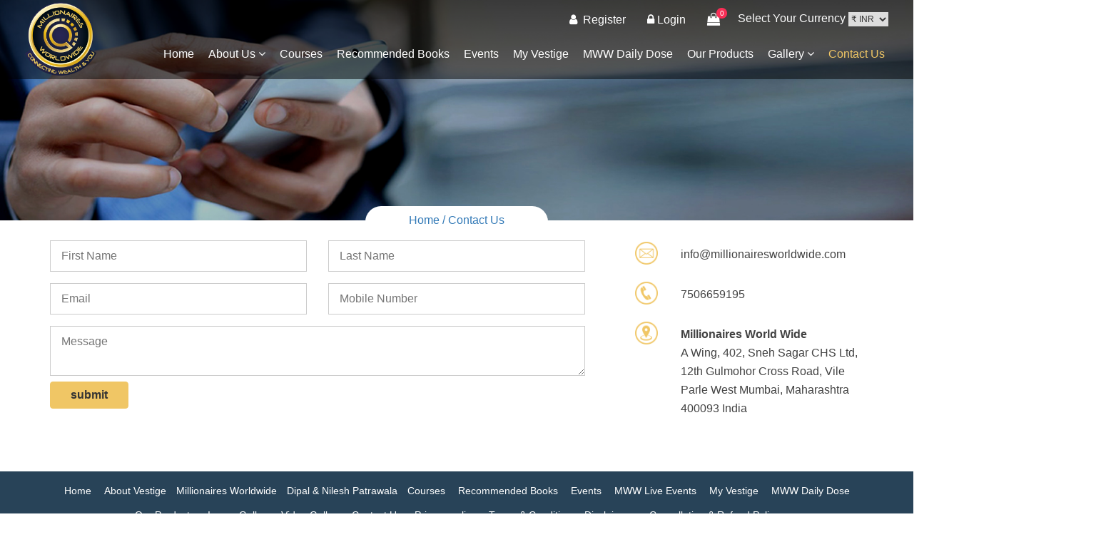

--- FILE ---
content_type: text/html; charset=UTF-8
request_url: https://millionairesworldwide.com/contact_us
body_size: 3580
content:
<!DOCTYPE html>
<html lang="en">
	<head>
		<meta charset="utf-8">
		<meta name="viewport" content="width=device-width, initial-scale=1, shrink-to-fit=no">
		<meta name="description" content="">
		<meta name="author" content="">
		<title>Millionaires Learning</title>
		<link href="https://millionairesworldwide.com/css/bootstrap.min.css" rel="stylesheet">
		<link href="https://millionairesworldwide.com/css/style.css" rel="stylesheet">
		<link href="https://millionairesworldwide.com/css/font-awesome.min.css" rel="stylesheet" type="text/css">
		<link rel="stylesheet" href="https://cdnjs.cloudflare.com/ajax/libs/normalize/5.0.0/normalize.min.css">
		<link rel='stylesheet prefetch' href='https://millionairesworldwide.com/css/slick.css'>
		<link rel='stylesheet prefetch' href='https://millionairesworldwide.com/css/animate.min.css'>
		<link rel="stylesheet" href="https://millionairesworldwide.com/css/style.css">
		<script src="https://millionairesworldwide.com/js/jquery.min.js"></script>
		<script type="text/javascript" src="https://millionairesworldwide.com/js/owl.carousel.js"></script>
		<link rel="stylesheet" type="text/css" href="https://millionairesworldwide.com/css/owl.carousel.css" media="screen" />
		<script src='https://millionairesworldwide.com/js/slick.min.js'></script>
		<script src='https://millionairesworldwide.com/js/slick-animation.min.js'></script>
		<script src="https://millionairesworldwide.com/js/bootstrap.min.js"></script>
		<script src="https://millionairesworldwide.com/js/waypoints.min.js"></script>
		<script src="https://millionairesworldwide.com/js/jquery.counterup.min.js"></script>
		
		<!--<link rel="stylesheet" href="css/currency_d.css">
		<script type="text/javascript" src="js/jquery.currency_d.js"></script>
        <script>    
            $('#currency').flagStrap({
                buttonSize: "btn-lg",
                buttonType: "btn-primary",
                labelMargin: "20px",
                scrollable: false,
                scrollableHeight: "350px"
            });
        
        </script>-->
		
		<link rel="stylesheet" href="https://millionairesworldwide.com/js/bootstrap_datepicker_new/css/bootstrap-datepicker.css" type="text/css" />
		<script type="text/javascript" src="https://millionairesworldwide.com/js/bootstrap_datepicker_new/js/bootstrap-datepicker.js"></script>
		<script src="https://player.vimeo.com/api/player.js"></script>
		<link href="https://millionairesworldwide.com/public/plugins/select2/select2.css" rel="stylesheet" type="text/css" />
		<link href="https://millionairesworldwide.com/public/plugins/select2/select2-bootstrap.css" rel="stylesheet" type="text/css" />
		<script src="https://millionairesworldwide.com/public/plugins/select2/select2.js"></script>	
		<script>
			$(window).scroll(function () {
				if ($(window).scrollTop() > 150) {
					$('header').addClass('navbar-fixed');
				}
				if ($(window).scrollTop() < 149) {
					$('header').removeClass('navbar-fixed');
				}
			});
		</script>
		<script>
			var base_url = "https://millionairesworldwide.com/";
			var site_url = "https://millionairesworldwide.com/";
			var admin_url = "https://millionairesworldwide.com/learning/admin/";
		</script>
		<script>
			$(document).ready(function(){
				$(".owl-carousel").owlCarousel();
				autoplay:true;
				loop:true;
				autoplayHoverPause:false;
				nav:true
				
			});     
			$(document).ready(function(){
				$('.owl-carousels').owlCarousel({
					loop:true,
					margin:20,
					nav:true,
					responsive:{
						0:{
							items:1
						},
						600:{
							items:3
						},
						1000:{
							items:4
						}
					}
				})
			});
			$(document).ready(function(){
				$('.owl-carouselss').owlCarousel({
					loop:true,
					margin:20,
					nav:true,
					responsive:{
						0:{
							items:1
						},
						600:{
							items:1
						},
						1000:{
							items:1
						}
					}
				})
			});
		</script> 
	</head>
	<body>
				<!-- header start -->
		<header>
			
			<nav class="navbar navbar-default" id="top-nav">
				<div class="container-fluid">
				    	<div class="col-md-12">
					        <span class="top-section pull-right">
        						<ul class="nav pull-right">
        							<li style="padding:10px 5px; font-size: 16px;"><span style="color:#fff">Select Your Currency</span>
        								<select onChange="change_currency(this.value);" style="border:none; padding:2px 0; font-size:12px;">
        									<option value='IN' selected><i class="fa fa-inr" aria-hidden="true"></i>₹ INR</option>
        									<option value='DO' ><i class="fa fa-dollar" aria-hidden="true"></i>$ USD</option>
        								</select>
        							</li>
        							<!--<li class="currency">
                            			<div id="currency"
                            				 data-input-name="country3"
                            				 data-selected-country="IN"
                            				 data-button-size="btn-lg"
                            				 data-button-type="btn-warning"
                            				 data-scrollable="true"
                            				 data-scrollable-height="250px"
                            				 data-countries='{"US": "USD","IN": "INR"}'>
                            			</div>
                            		</li>-->
        							<li><a href="https://millionairesworldwide.com/cart">
        								<span class="cart"><i class="fa fa-shopping-bag cart" aria-hidden="true"></i>&nbsp;
        									<span class="mini-cart-link">
        										<span class="cart-quantity">
        										0    </span>
        										<span class="cart-total"></span>
        									</span>
        								</span></a>
        								
        							</li>
        								<li><a href="https://millionairesworldwide.com/login"><i class="fa fa-lock" aria-hidden="true"></i>&nbsp;Login</a></li>
        											<li><a href="https://millionairesworldwide.com/register"><i class="fa fa-user" aria-hidden="true"></i> &nbsp;Register</a></li>    							
    						    </ul>
						
					        </span>
				
        					<div class="navbar-header">
        						<a class="navbar-brand" href="https://millionairesworldwide.com/"><img src="https://millionairesworldwide.com/images/learning-logo.png" class="logo"></a>
        					</div>
        					<button class="navbar-toggle" type="button" data-toggle="collapse" data-target="#navbarSupportedContent" aria-controls="navbarSupportedContent" aria-expanded="false" aria-label="Toggle navigation">
        						<span class="navbar-toggler-icon"></span>
        						<span class="icon-bar"></span>
        						<span class="icon-bar"></span>
        						<span class="icon-bar"></span>
        					</button> 
        					<ul class="nav navbar-nav navbar-collapse collapse pull-right" id="navbarSupportedContent">
        						<li class=""><a href="https://millionairesworldwide.com/">Home</a></li>
        						<li class=""><a href="https://millionairesworldwide.com/about_vestige">About Us <i class="fa fa-angle-down"></i></a>
        						    <ul>
        						        <li class=""><a href="https://millionairesworldwide.com/about_vestige">About Vestige</a>
        						        <li class=""><a href="https://millionairesworldwide.com/millionaires_worldwide">Millionaires Worldwide</a>
        						        <li class=""><a href="https://millionairesworldwide.com/dipal_nilesh_patrawala">Dipal & Nilesh Patrawala</a>
        						    </ul>
        						</li>
        						<li class=""><a href="https://millionairesworldwide.com/course">Courses</a></li>
        						<li class=""><a href="https://millionairesworldwide.com/recommended_book">Recommended Books</a></li>
        						<li class=""><a href="https://millionairesworldwide.com/event">Events</a></li>
        						<li class=""><a href="https://millionairesworldwide.com/free_vestige_download">My Vestige</a></li>
        						<li class=""><a href="https://millionairesworldwide.com/blog">MWW Daily Dose</a></li>
        						        						<li class=""><a href="https://millionairesworldwide.com/our_products">Our Products</a></li>
        						<li class=""><a href="https://millionairesworldwide.com/image_gallery">Gallery <i class="fa fa-angle-down"></i></a>
        						    <ul>
        						        <li class=""><a href="https://millionairesworldwide.com/image_gallery">Image Gallery</a>
        						        <li class=""><a href="https://millionairesworldwide.com/video_gallery">Video Gallery</a>
        						    </ul>
        						</li>
        						<li class="active"><a href="https://millionairesworldwide.com/contact_us">Contact Us</a></li>
        					</ul>
				    	</div>
    					<!--<div class="col-md-2">
        					<div class="navbar-header pull-right">
        						<a class="navbar-brand" href="https://millionairesworldwide.com/millionairesworldwide/"><img src="https://millionairesworldwide.com/images/MW-01.png" class="right-logo"></a>
        					</div>
    					</div>-->
				    </div>
			    </nav>
		    </header>
		<script>
							var IP_COUNTRY = 'IN'</script>		<!--<script>
			var IP_COUNTRY = "IN";
		</script>--><div class="sliders">
	<img src="https://millionairesworldwide.com/images/contact-us.jpg">
	<span class="caption">
		<span class="heading">
			<h1>Contact Us</h1>
		</span> 
	
	</span>
	
	
	
</div>
<div class="pagination">
	<ul class="pag">
		<li><a href="https://millionairesworldwide.com/">Home</a></li>
		<li><a href="https://millionairesworldwide.com/">/</a></li>
		<li><a href="https://millionairesworldwide.com/contact_us">Contact Us</a></li>
	</ul>  
</div>
<!-- banner end -->
<!-- Resourses start -->
<div class="clearfix" ></div>
<div class="contents-inner" >
	<div class="container">
		<div class="row">
			<div class="col-lg-8">
				<form action="" method="post" id="contact_us_form">
					<div class="row">
						<div class="col-lg-6">
							<input type="text" name="fname" id="fname" placeholder="First Name" class="inpt"/>
						</div>
						<div class="col-lg-6">
							<input type="text" name="lname" id="lname" placeholder="Last Name" class="inpt"/>
						</div>
					</div>
					<div class="row">
						<div class="col-lg-6">
							<input type="email" name="email" id="email" placeholder="Email" class="inpt"/>
						</div>
						<div class="col-lg-6">
							<input type="text" name="mobile" id="mobile" placeholder="Mobile Number" class="inpt" maxlength = "10"/>
						</div>
					</div> 
					<div class="row">
						<div class="col-lg-12">
							<textarea name="message" id="message" placeholder="Message" class="inpt"></textarea>
						</div>
					</div>  
					<div class="row">
						<div class="col-lg-12">
							<input type="submit" value="submit" class="submit">
						</div>
					</div>
				</form>
				<div class="alert alert-danger alert-dismissable" id="errormsgDiv_contact" style="display:none">
					<button type="button" class="close" data-dismiss="alert" aria-hidden="true">&times;</button>
					<h4><i class="banner fa fa-ban"></i> Error!</h4>
					<h6 id="errormsg_contact"></h6>
				</div>
				
				<div class="alert alert-success alert-dismissable" id="succmsgDiv_contact" style="display:none">
					<button type="button" class="close" data-dismiss="alert" aria-hidden="true">&times;</button>
					<h4>  <i class="banner fa fa-check"></i> Success!</h4>
					<h6 id="succmsg_contact"></h6>
				</div>
			</div>
			<div class="col-lg-4">
				<ul class="conatct">
					<li><span class="icon"><img src="images/email.png" class="cicon"></span><span class="ctext"><span> info@millionairesworldwide.com</span></li>
					<li><span class="icon"><img src="images/phone.png" class="cicon"></span><span class="ctext"> 7506659195</span></li>
					<li><span class="icon"><img src="images/location.png" class="cicon"></span><span class="ctext"> <b>Millionaires World Wide</b><br/>
A Wing, 402, Sneh Sagar CHS Ltd, 12th Gulmohor Cross Road, Vile Parle West
Mumbai, Maharashtra 400093
India</span></li>
				</ul>
			</div>
		</div>
	</div>
</div>  
<script src="https://millionairesworldwide.com/js/jquery-validate/jquery.validate.min.js"></script>
<script src="https://millionairesworldwide.com/js/jquery-validate/additional-methods.min.js"></script>
<script src="https://millionairesworldwide.com/public/js/contact_us.js"></script></body>     
<div class="clearfix"></div>
<footer align="center">
    <div class="container">
		<div class="row">
			<ul>
				<li class="">
					<a href="https://millionairesworldwide.com/"> Home </a>
				</li>
				<li class=""><a href="https://millionairesworldwide.com/about_vestige">About Vestige</a>
        		<li class=""><a href="https://millionairesworldwide.com/millionaires_worldwide">Millionaires Worldwide</a>
        		<li class=""><a href="https://millionairesworldwide.com/dipal_nilesh_patrawala">Dipal & Nilesh Patrawala</a>
        						    
				
				<li class="">
					<a href="https://millionairesworldwide.com/course">Courses</a>
				</li>
				<li class="">
					<a href="https://millionairesworldwide.com/recommended_book">Recommended Books</a>
				</li>
				<li class="">
					<a href="https://millionairesworldwide.com/event">Events</a>
				</li>
		    	<li class=""><a href="https://millionairesworldwide.com/live_event">MWW Live Events</a></li>
				<li class=""><a href="https://millionairesworldwide.com/free_vestige_download">My Vestige</a></li>
				<li class=""><a href="https://millionairesworldwide.com/blog">MWW Daily Dose</a></li>
								<li class=""><a href="https://millionairesworldwide.com/our_products">Our Products</a></li>
        		<li class=""><a href="https://millionairesworldwide.com/image_gallery">Image Gallery</a>
        		<li class=""><a href="https://millionairesworldwide.com/video_gallery">Video Gallery</a>
        						   				
				<li class="active">
					<a href="https://millionairesworldwide.com/contact_us">Contact Us</a>
				</li>
				<li><a href="https://millionairesworldwide.com/privacy_policy">Privacy policy</a></li>
				<li><a href="https://millionairesworldwide.com/terms_and_condition">Terms & Condition</a></li>
				<li><a href="https://millionairesworldwide.com/disclaimers">Disclaimers</a></li>
				<li><a href="https://millionairesworldwide.com/return_policy">Cancellation & Refund Policy</a></li>
			</ul>
			
		</div>
	</div>
	<div class="container">
		<div class="row footer-bord">
			<div class="col-lg-6">
				<p >© Copyright Millionaires Worldwide 2025 &nbsp;|&nbsp;  Powered by <a target="_blank" href="http://cart-geek.com/">Cart Geek</a> </p>
				<a href="https://play.google.com/store/apps/details?id=com.millionairesworldwide.learning" target="_blank" class="play-store"><img src="https://millionairesworldwide.com//images/play-store.png"></a>
			</div>
			<div class="col-lg-6">
			    <ul class="nav navbar-nav pull-right" >
				    <li ><a href="#"><i class="fa fa-phone" aria-hidden="true"></i>&nbsp; 7506659195</a></li>
				    <li><a href="#"><i class="fa fa-envelope" aria-hidden="true"></i>&nbsp; info@millionairesworldwide.com</a></li>
			        <li><a href="https://www.facebook.com/VestigeKaDailyDose/?ref=bookmarks" target="_blank" title="Facebook"><i class="fa fa-facebook"></i></a></li>
                    <li><a href="https://www.youtube.com/channel/UCLuPOILIr1cygLQ17SkCsx" target="_blank" title="Youtube"><i class="fa fa-youtube"></i></a></li>
			    </ul>
				<!--<ul class="nav navbar-nav pull-right terms" >
					<li><a href="https://millionairesworldwide.com/privacy_policy">Privacy policy</a></li>
					<li><a href="https://millionairesworldwide.com/terms_and_condition">Terms & Condition</a></li>
					<li><a href="https://millionairesworldwide.com/disclaimers">Disclaimers</a></li>
					<li><a href="https://millionairesworldwide.com/return_policy">Cancellation & Refund Policy</a></li>
				</ul>--> 
			</div>        
		</div>
	</div>  
</footer>
<script type="text/javascript">
	$(document).ready(function(){	
		//$(".select2").select2();
	});
	function change_currency(id)
	{
		$.ajax({
			url:base_url+'home/change_currency',
			type:'POST',
			method:"POST",
			dataType:'json',
			data:
			{
				'id':id
			},
			success:function(response)
			{
			    location.reload();
			}
		});
	}
</script>

<!-- book section -->
</body>
</html>


--- FILE ---
content_type: text/css
request_url: https://millionairesworldwide.com/css/style.css
body_size: 14932
content:
@font-face {
    font-family:Helvetica;
    src: url(../fonts/Helvetica-Neue-Light.ttf),weight:thin;
    src: url(../fonts/HelveticaNeue.ttf),weight:normal;
    src: url(../fonts/Helvetica-Neue-Medium.ttf),weight:medium ;
    src: url(../fonts/Helvetica-Neu-Bold.ttf),weight:bold;
}

@import url('https://fonts.googleapis.com/css?family=Montserrat');
html{
    -webkit-text-size-adjust: 100%;
    font-variant-ligatures: none;
    -webkit-font-variant-ligatures: none;
    text-rendering: optimizeLegibility;
    -moz-osx-font-smoothing: grayscale;
    font-smoothing: antialiased;
    -webkit-font-smoothing: antialiased;
    text-shadow: rgba(0, 0, 0, .01) 0 0 1px;
}
a.read-more{
font-family: Helvetica;
font-size: 19px;
line-height: 29px;
font-weight: 400;
position: relative;
padding: 5px 11px 5px 11px;
margin: 15px 0px;
background: #8c7131;
color: #fff;
text-decoration: none;
border: 1px solid #8c7131;
border-radius: 3px;
float: left;


}
.right-logo{
    padding-top: 19px;
}
.purple{
  color:#412D7D!important;
}
.nav-privacy li a{
	font-size:14px!important;
}
a.play-store img{
    width:100px;
    height:auto;
    float:left;
}
.disclaimers p{
    font-size:11pt;
}
.disclaimers{
    font-size:11pt;
}
.innerText p{
    font-size:14px;
    line-height:24px;
    padding:10px 0px;
}

.card-header{
  width:100%;
  height:auto;
  float:left;
  margin:0px;
  padding: 0px;
  border-bottom:1px solid rgba(0,0,0,0.1);
}
.card-body h3{
  padding-top: 20px;
}
.btn.btn-link{
  width:100%;
  height:auto;
  text-decoration: none;
  outline: 0;
  font-size: 18px;
  line-height: 20px;
  color:#412D7D;
  text-align: left

} 
.coures-det-images{
    width: 100%;
    height: 300px;
    float: left;
    max-height: 300px;
    overflow: hidden;
}
.chapter-inner-image{
	width: 100%;
    height: 300px;
    float: left;
    max-height: 300px;
    overflow: hidden;
}
.chapter-inner-image{
	width:100%;
	height:100%;
	float:left;
}
.help-block{
	color:red;
	padding-left:10%;
}
#dis_link{
	width:80%;
	height:auto;
	float:left;
	margin:0px 10%;
	padding:0px;
	text-decoration:none
	
}
#dis_link a{
	padding:8px 15px;
	background:#284358;
	color:#fff;
	text-decoration:none
}
.card-body{
 margin-bottom: 30px;
 float:left;
}

.about{margin:50px 0;}

.about_blog{/*border:#d5dce1 1px solid;*/ padding:15px;  margin-bottom:15px;}
.about_blog_img{width:250px; height:250px; margin: auto;}
.about_blog_img img{width:100%; height:100%;}
.about_blog h2{font-size:30px; margin-top:0; margin-bottom:15px; padding-bottom:15px; color: #272653; position:relative;}
.about_blog h2:before{width: 100px; height: 3px; background: #fbc444; position: absolute; left:0;  content: '';  bottom: 0;}
.about_blog p{font-size:15px; line-height:25px;}

.about_vistige_video{text-align:center; padding-top:30px;}
.about_vistige_video h2{font-size:30px; margin-top:0; margin-bottom:15px; padding-bottom:15px; color: #272653; position:relative;}
.about_vistige_video h2:before{width: 100px; height: 3px; background: #fbc444; position: absolute; left:45%;  content: '';  bottom: 0;}

.video_blog{width:100%; height:300px; overflow:hidden;}
.video_blog iframe{width:100%; height:100%;}



.millionaires_worldwide{ width:100%; padding:30px 0;}
.millionaires_worldwide{text-align:center; padding-top:30px;}
.millionaires_worldwide h2{font-size:30px; margin-top:0; margin-bottom:15px; padding-bottom:15px; color: #272653; position:relative;}
.millionaires_worldwide h2:before{width: 100px; height: 3px; background: #fbc444; position: absolute; left:45%;  content: '';  bottom: 0;}
.millionaires_worldwide p{font-size:15px; line-height:25px;}

.network_marketing_business{ width:100%; padding:30px 0; background: #e8eef3;}
.network_marketing_business{text-align:center; padding-top:30px;}
.network_marketing_business h2{font-size:30px; margin-top:0; margin-bottom:15px; padding-bottom:15px; color: #272653; position:relative;}
.network_marketing_business h2:before{width: 100px; height: 3px; background: #fbc444; position: absolute; left:45%;  content: '';  bottom: 0;}
.network_marketing_business p{font-size:15px; line-height:25px;}



.join_our_team{ width:100%; padding:30px 0;}
.join_our_team{text-align:center; padding-top:30px;}
.join_our_team h2{font-size:30px; margin-top:0; margin-bottom:15px; padding-bottom:15px; color: #272653; position:relative;}
.join_our_team h2:before{width: 100px; height: 3px; background: #fbc444; position: absolute; left:45%;  content: '';  bottom: 0;}
.join_our_team p{font-size:15px; line-height:25px;}

.join_our_team ul{margin:0; padding:0; list-style:none; text-align:center; }
.join_our_team ul li{width:32.5%; padding:15px 0; display:inline-block; vertical-align:top;}
.join_our_team ul li i{margin-bottom:10px;}

.mission_vision_section{background:#284358; padding: 80px; margin-bottom:30px;}

.mission_vision_blog{text-align:center; color:#fff;}
.mission_vision_blog h2{font-size:24px; margin-top:0; margin-bottom:15px; padding-bottom:15px; color:#fff; position:relative;}
.mission_vision_blog h2:before{width: 60px; height: 2px; background: #fbc444; position: absolute; left:40%;  content: '';  bottom: 0;}
.mission_vision_blog p{font-size:15px; line-height:25px; color:#d6d1e5;}


.our_products{ width:100%; padding:30px 0;}
.our_products{text-align:center; padding-top:30px;}
.our_products h2{font-size:30px; margin-top:0; margin-bottom:15px; padding-bottom:15px; color: #272653; position:relative;}
.our_products h2:before{width: 100px; height: 3px; background: #fbc444; position: absolute; left:45%;  content: '';  bottom: 0;}

.our_products ul{margin:0 -2px; padding:0; list-style:none; text-align:center; }
.our_products ul li{width:24%; padding:0 2px 15px; display:inline-block; vertical-align:top;}

.our_products ul li .img_box{width:100%; height:250px; background:#eee; overflow:hidden;}
.our_products ul li .img_box img{width:100%; height:100%;}
.our_products ul li .description{width:100%; padding:5px 0;}

.our_products ul li .description .priducts_name{font-size:16px; font-weight:600;}
.our_products ul li .description p{font-size:15px; margin:0;}
.our_products ul li .description .price{font-size:15px; font-weight:bold; font-family:arial;}


.design_section{ width:100%; padding:30px 0;}
.design_section_img{width: 300px; height: 250px; margin: auto;}
.design_section_img img{width:100%; height:100%;}
.design_section h2{font-size:30px; margin-top:0; margin-bottom:15px; padding-bottom:15px; color: #272653; position:relative;}
.design_section h2:before{width: 100px; height: 3px; background: #fbc444; position: absolute; left:0;  content: '';  bottom: 0;}
.design_section p{font-size:15px; line-height:25px;}


.design_section1{ width:100%; background:#284358; padding:30px 0; text-align:center;}
.design_section1_img{width: 300px; height: 250px; margin: auto;}
.design_section1_img img{width:100%; height:100%;}
.design_section1 h2{font-size:30px; margin-top:0; margin-bottom:15px; padding-bottom:15px; color: #fff; font-weight:normal; position:relative;}
.design_section1 h2:before{width: 100px; height: 3px; background: #fbc444; position: absolute; left:45%;  content: '';  bottom: 0;}
.design_section1 p{font-size:15px; line-height:25px;}
.design_section1 ul{margin:0; padding:0; list-style:none; text-align:left;}
.design_section1 ul li{ width:49%; display:inline-block; padding:7px 0; padding-left:15px; color:#fff; font-size:17px; line-height:20px; position:relative;}
.design_section1 ul li:before{font-family:'FontAwesome'; content:"\f105"; position:absolute; left:0;}

.design_section2{ width:100%; padding:30px 0; text-align:center;}
.design_section2_img{width: 350px; height: 225px; margin: auto;}
.design_section2_img img{width:100%; height:100%;}
.design_section2 h2{font-size:30px; margin-top:0; margin-bottom:15px; padding-bottom:15px; color:#272653; font-weight:normal; position:relative;}
.design_section2 h2:before{width: 100px; height: 3px; background: #fbc444; position: absolute; left:45%;  content: '';  bottom: 0;}
.design_section2 p{font-size: 15px; line-height: 30px; color: #665d7e; font-weight: normal;}

.mission_vision_blog1{width:100%; height:360px; margin:15px 0; overflow:hidden;}

.cert {
    width: 47%;
    border: #284358 5px solid;
    border-radius: 45px;
    padding-bottom: 69px;
	margin-left:1%;
}

.gallery {
-webkit-column-count: 3;
-moz-column-count: 3;
column-count: 3;
-webkit-column-width: 33%;
-moz-column-width: 33%;
column-width: 33%; }
.gallery .pics {
-webkit-transition: all 350ms ease;
transition: all 350ms ease; }
.gallery .animation {
-webkit-transform: scale(1);
-ms-transform: scale(1);
transform: scale(1); }

.gallery img {
    width: 370px;
    cursor: pointer;
    padding-bottom: 18px;
}

button.btn.btn-outline-black.waves-effect.filter {
    border: #e4b414 2px solid;
    padding: 10px 41px;
    margin: 0 3px 30px 0;
    color: #241944;
}
.price {
    font-family: opensans;
    color: #241944;
    font-size: 19px;
}

.description {
    font-size: 15px;
    color: #9a9999;
}

.product_back {
    width: 260px;
    height: 320px;
    background-color: #b9b9b9;
    margin: auto;
}

#backachieve
{
	width:100%;
	background-image: url("../images/achievement.jpg");
	 background-repeat: no-repeat;
	 background-size: cover;
	     margin-top: 30px;
	 background-position: center;
	     position: relative;
}
#backachieve:before {
    content: '';
    position: absolute;
    background: rgba(0,0,0,0.6);
    width: 100%;
    height: 100%;
    left: 0;
    top: 0;
}

.btn:hover{
    color: #ebbe1d;
    text-decoration: none;
}
img.img-fluid.z-depth-1 {
    width: 380px;
}


img.img-fluid.z-depth-1 {
    width: 580px;
    padding: 10px;
}



.hovereffect {
  width: 100%;
  height: 100%;
  float: left;
  overflow: hidden;
  position: relative;
  text-align: center;
  cursor: default;
}



.hovereffect .overlay {
  position: absolute;
  overflow: hidden;
  width: 80%;
  height: 80%;
  left: 10%;
  top: 10%;
  border-bottom: 1px solid #FFF;
  border-top: 1px solid #FFF;
  -webkit-transition: opacity 0.35s, -webkit-transform 0.35s;
  transition: opacity 0.35s, transform 0.35s;
  -webkit-transform: scale(0,1);
  -ms-transform: scale(0,1);
  transform: scale(0,1);
}

.hovereffect:hover .overlay {
  opacity: 1;
  filter: alpha(opacity=100);
  -webkit-transform: scale(1);
  -ms-transform: scale(1);
  transform: scale(1);
}

.modal-content {
    position: relative;
    background-color: #fff;
    -webkit-background-clip: padding-box;
    background-clip: padding-box;
    border: 1px solid #999;
    border: 1px solid rgba(0,0,0,.2);
    border-radius: 6px;
    outline: 0;
    -webkit-box-shadow: 0 3px 9px rgba(0,0,0,.5);
    box-shadow: 0 3px 9px rgba(0,0,0,.5);
    margin-top: 100px;
}

.hovereffect img {
  display: block;
  position: relative;
  -webkit-transition: all 0.35s;
  transition: all 0.35s;
}

.modal-footer {
    padding: 0px;
    text-align: right;
    border-top: 1px solid #e5e5e5;
}

.hovereffect:hover img {
  filter: url('data:image/svg+xml;charset=utf-8,<svg xmlns="http://www.w3.org/2000/svg"><filter id="filter"><feComponentTransfer color-interpolation-filters="sRGB"><feFuncR type="linear" slope="0.6" /><feFuncG type="linear" slope="0.6" /><feFuncB type="linear" slope="0.6" /></feComponentTransfer></filter></svg>#filter');
  filter: brightness(0.6);
  -webkit-filter: brightness(0.6);
}

.hovereffect h2 {
  text-transform: uppercase;
  text-align: center;
  position: relative;
  font-size: 17px;
  background-color: transparent;
  color: #FFF;
  padding: 1em 0;
  opacity: 0;
  filter: alpha(opacity=0);
  -webkit-transition: opacity 0.35s, -webkit-transform 0.35s;
  transition: opacity 0.35s, transform 0.35s;
  -webkit-transform: translate3d(0,-100%,0);
  transform: translate3d(0,-100%,0);
}

.hovereffect a, .hovereffect p {
  color: #FFF;
  padding: 1em 0;
  opacity: 0;
  filter: alpha(opacity=0);
  -webkit-transition: opacity 0.35s, -webkit-transform 0.35s;
  transition: opacity 0.35s, transform 0.35s;
  -webkit-transform: translate3d(0,100%,0);
  transform: translate3d(0,100%,0);
}

.hovereffect:hover a, .hovereffect:hover p, .hovereffect:hover h2 {
  opacity: 1;
  filter: alpha(opacity=100);
  -webkit-transform: translate3d(0,0,0);
  transform: translate3d(0,0,0);
}


@media (max-width: 450px) {
.gallery {
-webkit-column-count: 1;
-moz-column-count: 1;
column-count: 1;
-webkit-column-width: 100%;
-moz-column-width: 100%;
column-width: 100%;
}
}

@media (max-width: 400px) {
.btn.filter {
padding-left: 1.1rem;
padding-right: 1.1rem;
}
}


h5.mb-0{
    text-decoration: none;
 background: rgba(0,0,0,0.04);
 padding:5px 0px;
 margin:0px;
 outline: 0;
}
.accordion {
    background-color: #eee;
    color: #444;
    cursor: pointer;
    padding: 18px;
    width: 100%;
    text-align: left;
    border: none;
    outline: none;
    transition: 0.4s;
}

/* Add a background color to the button if it is clicked on (add the .active class with JS), and when you move the mouse over it (hover) */

/* Style the accordion panel. Note: hidden by default */
.panel {
    padding: 0 18px;
    background-color: white;
    display: none;
    overflow: hidden;
}
/*accordain end*/
.navbar-default{
  border:none;
}
.navbar-default{
  border:none;
}
.navbar-toggler{

}
img.aside{
  width:100%;;
  height:auto;
  float:left;
  margin:0px;
  padding: 0px;
  border-radius: 0px;
  border:none;
}
.owl-prev{
  position:absolute;
  width:58px;
  height:59px;
  left:-29px;
   top:28%;
  background: url(../images/arrow-left-list.png) no-repeat;
}
.owl-next{
  position:absolute;
  width:58px;
  height:59px;
  right:-29px;
  top:28%;
  background: url(../images/arrow-right-list.png) no-repeat;
}
.no-padding {
    padding-right: 0 !important;
    padding-left: 0 !important;
}

.slick-prev.slick-arrow{
position: absolute;
top:50%;
left:3%;
z-index:+99999999;
text-indent: -9999px;
background: url(../images/arrow-b.png);

width:19px;
height: 35px;
border:none;
outline:0;
display: none!important;
}
.slick-next.slick-arrow{
position: absolute;
top:50%;
right:3%;
z-index:+999999999;
text-indent: -9999px;
background: url(../images/arrow-l.png);
width:19px;
height: 35px;
border:none;
outline:0;
display: none!important;
}
.slider:hover .slick-next.slick-arrow{display:block!important;}
.slider:hover .slick-prev.slick-arrow{display:block!important;}
header{
  position: absolute;
  width:100%;
  height: auto;
  float:left;
  margin:0px;
  padding:0px;
  top:0;
  right:0;
  z-index: +9999999;
  background: rgba(0,0,0,0.5);

}

header.navbar-fixed{
  background: #284358;
  position: fixed;
  top:0;
  padding:0 0 15px 0;
}
header.navbar-fixed .top-section{
  width:70%;
 padding:0px; 
}
.top-section ul.nav li a:hover{
  background: transparent;
 
}
header.navbar-fixed .navbar-brand img.logo{
    width:100px;
    margin: 0px 0px 5px 0px;
}
nav#top-nav{
  background: transparent;
  margin-bottom: 5px;
}

.bottom-arrow{
  width: 50px;
  height: 50px;
  position: absolute;
  bottom: 0;
  margin:0px;
  padding:0px;
  background: rgba(255,255,255,1)
}
.listing:nth-child(n+3) {
    display:none;
     
}
.listing{
  transition: visibility 0s, opacity 8s linear;
}
a.load-more{
  padding:7px 25px;
  background:#231843; 
  color:#fff;
  text-decoration: none;
 font-family:Helvetica;
font-size: 19px;
line-height: 29px;
font-weight: 400;
border-radius: 5px;
float:left;
margin:30px 0px 0px 0px;cursor: pointer;
}
@media (min-width: 992px) {
  .slider,
  .slide {
  height: 100vh;
  min-height: 300px;
  position: relative;
  background: no-repeat center center scroll;
  -webkit-background-size: cover;
  -moz-background-size: cover;
  -o-background-size: cover;
  background-size: cover;

  }
}
.slide {
  position: relative;
}
.slide .slide__img {
  width: 100%;
  height: auto;
  overflow: hidden;
}
@media (min-width: 992px) {
  .slide .slide__img {
    position: absolute;
    top: 50%;
    left: 0;
    -webkit-transform: translateY(-50%);
            transform: translateY(-50%);
  }
}
.slide .slide__img img {
  max-width: 100%;
  height: auto;
  opacity: 1 !important;
  -webkit-animation-duration: 3s;
          animation-duration: 3s;
  -webkit-transition: all 1s ease;
  transition: all 1s ease;
  width:100%;
}
.slide .slide__content {
  position: absolute;
  bottom: 12%;
  left: 50%;

  -webkit-transform: translate(-50%, -50%);
          transform: translate(-50%, -50%);
}
.slide .slide__content--headings {
  text-align: center;
  color: #FFF;
}
.slide .slide__content--headings h2 {
 font-family:Helvetica;
font-size: 40px;
line-height: 50px;
font-weight: 600;
position: relative;
text-align: center;
  margin: 10px 0;
  color:rgba(255,255,255,1);

}
.slide .slide__content--headings .animated {
  -webkit-transition: all .5s ease;
  transition: all .5s ease;
}
.slider [data-animation-in] {
  opacity: 0;
  -webkit-animation-duration: 1.5s;
          animation-duration: 1.5s;
  -webkit-transition: opacity 0.5s ease 0.3s;
  transition: opacity 0.5s ease 0.3s;
}
.slick-dotted .slick-slider {
  margin-bottom: 30px;
}
.slick-dots {
  position: absolute;
  bottom: 25px;
  list-style: none;
  display: block;
  text-align: center;
  padding: 0;
  margin: 0;
  width: 100%;
}
.slick-dots li {
  position: relative;
  display: inline-block;
  margin: 0 5px;
  padding: 0;
  cursor: pointer;
}
.slick-dots li button {
  border: 0;
  display: block;
  outline: none;
  line-height: 0px;
  font-size: 0px;
  color: transparent;
  padding: 5px;
  cursor: pointer;
  -webkit-transition: all .3s ease;
  transition: all .3s ease;
}
.slick-dots li button:hover,
.slick-dots li button:focus {
  outline: none;
}
.simple-dots .slick-dots li {
  width: 20px;
  height: 20px;
}
.simple-dots .slick-dots li button {
  border-radius: 50%;
  background-color: white;
  opacity: 0.25;
  width: 20px;
  height: 20px;
}
.simple-dots .slick-dots li button:hover,
.simple-dots .slick-dots li button:focus {
  opacity: 1;
}
.simple-dots .slick-dots li.slick-active button {
  color: white;
  opacity: 0.75;
}
.stick-dots .slick-dots li {
  height: 3px;
  width: 50px;
}
.stick-dots .slick-dots li button {
  position: relative;
  background-color: #fff;
  opacity: 0.35;
  width: 50px;
  height: 3px;
  padding: 0;
}
.stick-dots .slick-dots li button:hover,
.stick-dots .slick-dots li button:focus {
  opacity: 1;
}
.stick-dots .slick-dots li.slick-active button {
  color: #000;
  opacity: 1;
}
.stick-dots .slick-dots li.slick-active button:hover,
.stick-dots .slick-dots li.slick-active button:focus {
  opacity: 1;
}
/* /////////// IMAGE ZOOM /////////// */
@-webkit-keyframes zoomInImage {
  from {
    -webkit-transform: scale3d(1, 1, 1);
            transform: scale3d(1, 1, 1);
  }
  to {
    -webkit-transform: scale3d(1.1, 1.1, 1.1);
            transform: scale3d(1.1, 1.1, 1.1);
  }
}
@keyframes zoomInImage {
  from {
    -webkit-transform: scale3d(1, 1, 1);
            transform: scale3d(1, 1, 1);
  }
  to {
    -webkit-transform: scale3d(1.1, 1.1, 1.1);
            transform: scale3d(1.1, 1.1, 1.1);
  }
}
.zoomInImage {
  -webkit-animation-name: zoomInImage;
          animation-name: zoomInImage;
}
@-webkit-keyframes zoomOutImage {
  from {
    -webkit-transform: scale3d(1.1, 1.1, 1.1);
            transform: scale3d(1.1, 1.1, 1.1);
  }
  to {
    -webkit-transform: scale3d(1, 1, 1);
            transform: scale3d(1, 1, 1);
  }
}
@keyframes zoomOutImage {
  from {
    -webkit-transform: scale3d(1.1, 1.1, 1.1);
            transform: scale3d(1.1, 1.1, 1.1);
  }
  to {
    -webkit-transform: scale3d(1, 1, 1);
            transform: scale3d(1, 1, 1);
  }
}
.zoomOutImage {
  -webkit-animation-name: zoomOutImage;
          animation-name: zoomOutImage;
}

ul.navbar-nav{
  padding: 0px;
  margin: 0px;
}
ul.navbar-nav li{
  color:#fff;
  padding:10px;
  margin:0px;
  position:relative;
}
ul.navbar-nav li a{
 font-family:Helvetica;
    font-size: 16px;
    font-weight: 400;
    padding:0;
    margin:0px;
    color:#fff!important;
    background-color: transparent!important;
}
ul.navbar-nav li.active a{
  color:#f0c665!important;
}
ul.navbar-nav li a:hover{
  color:#f0c665!important;
}

ul.navbar-nav li ul{position:absolute; top:40px; left:0; display:none; list-style:none; min-width: 200px;  background: #111010;  padding: 5px;}
ul.navbar-nav li ul li{padding:5px;}
ul.navbar-nav li ul li a{color:#fff !important;}
ul.navbar-nav li:hover ul{display:block;}

.navbar-brand{
  padding-top:0px 
}
.navbar{
  margin-bottom: 
}
.content{
  width:100%;
  height: auto;
  float:left;
  margin:40px 0px 0px 0px;
  padding: 0px;
}
.contents{
  width:100%;
  height: auto;
  float:left;
  margin:0px 0px 0px 0px;
  padding: 0px;
}
.top-section{
  width: 100%;
  height:auto;
  float:left;
  margin:0px;
  padding:5px 0px;

}
.top-section ul.nav{
  width: 100%;
  height: auto;
 float: right;
  margin:0px;
  padding: 0px;
}
.top-section ul.nav li{
  display: inline-block!important;
  float:right;
} 
.top-section ul.nav li a{
 font-family:Helvetica;
  font-size: 16px;
  line-height: 26px;
  font-weight: 400;
  color: #fff;
  background: none;

}
.cart-inner-page{
    width:100%;
    height:auto;
    min-height:60vh;
    float:left;
    
}
.terms a{
    color:#fff;
}
.login-inners {
    width: 30%;
    height: auto;
    margin: 180px 35% 50px 35%;
    background: rgba(0,0,0,0.4);
    border-radius: 15px;
    float: left;
}
.center{
  text-align: center!important;
}
span.ver{
  width:100%;
  height:auto;
  min-height: 400px;
  float:left;
  padding-top: 15%;

}
span.ver span.vh{
 width:100%;
 height:auto;
 float:left;
 display: inline-block;
 vertical-align: middle;
}
hr{
  border:0.6px solid #f0c665!important;
}
h1{
 font-family:Helvetica;
font-size: 34px;
line-height: 50px;
font-weight: 400;
position: relative;
padding:0px; 
margin:0px;
color:#412D7D;
}
span.button{
  width:100%;
  height:auto;
  float:left;
  text-align: center;
}
span.button a{
    font-family:Helvetica;
   font-size: 18px;
   line-height: 28px;
   background: #f0c665!important;
   padding:10px 20px; 
   font-weight: 400;
   position: relative;
  text-decoration: none;
  border-radius: 50px;
  color:#333; 
}
.event:last-child{margin-bottom: 0px;padding-bottom: 0px;}
.script {
 font-family:Helvetica;
  color: #777777;
  position: relative;
  margin:0;
}
.script span {
  background-color: #fff;
  padding: 0 0.3em;
}
.script:before {
  content:"";
  display: block;
  position: absolute;
  z-index:-1;
  top: 50%;
  left:25%;
  width: 50%;
  border-bottom: 3px solid #f0c665;
}
.scripts {
 font-family:Helvetica;
  color:#777777;
  position: relative;
  margin:0 0 30px 0;
}
.scripts span {
  background-color: #fff;
  padding: 0 0.3em;
}
.scripts:before {
  content:"";
  display: block;
  position: absolute;
  z-index:-1;
  top: 75%;
  left:25%;
  width: 50%;
  border-bottom: 3px solid #f0c665;
}
.item img.testi{
  width:100%;
  height: 100%!important;
  float:left;
}
.Resourses{
  width: 100%;
  height:auto;
  float:left;
  margin:0px 0px;
  padding: 0px 0px;
  background:;
}
.listing{
  float:left;
}

.courses{
    width: 100%;
  height:auto;
  min-height:300px;
  float:left;
  margin:0px 0px;
  padding: 0px 0px;
  background:rgba(255, 255, 255, 1);
  position: relative;
}
.courses .price {
    display:none;
  z-index: 2;
  width: auto;
  /*display: inline-block;*/
  position: absolute;
  left: -7px;
  top: 20px;
  padding: 6px 8px 3px 23px;
  color: #fff;
  font-size: 20px;
  min-width: 85px;
  color:#fff;
  background: #f0c665;
 font-family:Helvetica;
font-size:18px;
line-height: 25px;
font-weight: 400;

}
p.events-text{
  padding:0px 0px 10px 0px; 
}
p.events-texts{
  padding:10px 0px 0px 0px; 
}
.text h1{

}
.text p.category{
  font-size: 16px;
  line-height: 22px;
  padding:10px 0px 0px 0px; 
  color:#412D7D;
}
.text p.by{
     font-size: 16px;
  line-height: 22px;
  padding:10px 0px 0px 0px; 
  text-align:right;
  color:#231843;
}



.courses .price:after, .course_slider .price:after {
  content: "";
  width: 34px;
  height: 34px;
  border-width: 17px;
  border-color: transparent transparent transparent #f0c665;
  border-style: solid;
  position: absolute;
  right: -34px;
  top: 0;
}

.courses .price:before, .course_slider .price:before {
  content: "";
  width: 7px;
  height: 7px;
  position: absolute;
  left: 0;
  top: 100%;
  border-width: 4px;
  border-style: solid;
  border-color: #f0c665 #f0c665 transparent transparent;
}

.courses .text{
   width:100%;
  height: auto;
  float:left;
  margin:10px 0%;
}
.courses .texts{
   width:100%;
  height: auto;
  float:left;
  margin:10px 0%;
}
.Resourses .text{
  width:90%;
  height: auto;
  float:left;
  margin:10px 5%;
}
.text h2{
 font-family:Helvetica;
  font-size: 28px;
line-height: 38px;
font-weight: 400;
position: relative;
margin:0px 0px;
}
.featured{
  width: 100%;
  height: auto;
  float:left;
  margin:20px 0px 20px 0px;

}
img.logo{
    width: 110px;
    height: auto;
    float: left;
    margin: -60px 0px 0px 0px;
    padding: 0px;
}
.bacground{
  background:rgba(237, 237, 237, 1);
  padding: 40px 0px;
}
.bacground .script {
 font-family:Helvetica;
  color: #222222;
  position: relative;
  margin:0;
  z-index: 3
}
.bacground .script span {
  background-color: rgba(237, 237, 237, 1);
  padding: 0 0.3em;
  position: relative;
  z-index: 2
}
.bacground .script:before {
  content:"";
  display: block;
  position: absolute;
  z-index:1;
  top: 50%;
  left:25%;
  width: 50%;
  border-bottom: 3px solid #f0c665;
}
.bg{
  width:100%;
  height: auto;
  float:left;
  padding:75px 0px;  
  background:url(../images/back-count.jpg) no-repeat;
  background-size: cover;
  background-attachment: fixed;
  position: relative;

  
}
.bg:before{
    content:'';
    Position:absolute;
    left:0;
    top:0;
    background:rgba(40, 67, 88,0.8);
    width:100%;
    height:100%;
}
.bgs{
  width:100%;
  height: auto;
  float:left;
  padding:65px 0px;  
  margin:0px!important;
  background:url(../images/books-collage.jpg) no-repeat;
  background-size: cover;
  background-attachment: fixed;
  
}
.contents.bg h2{
  font-size: 42px;
  line-height: 52px;
  color:#fff;
  padding-top: 0px;
}
.contents.bg p{
  font-size: 18px;
  line-height: 28px;
  color:#fff;
}
img.icon{
  width:30%;
  height:auto;
  float:left;
  margin:15px 35%;
}
p{
 font-family:Helvetica;
font-size: 19px;
    line-height: 20px;
font-weight: 400;
position: relative;
padding: 0px 0px;
color:#4a4a4a;
}
p.welcome{
  padding: 10px 0px 10px 75px;
}
.welcome{
  padding: 10px 0px 0px 75px;
}
.button{
  padding: 15px 20px;
}
a.view{
  padding:7px 25px;
  background:#231843; 
  color:#fff;
  text-decoration: none;
 font-family:Helvetica;
font-size: 19px;
line-height: 40px;
font-weight: 400;
border-radius: 5px;
}
footer{
  width:100%;
  height:auto;
  float:left;
  margin:0px;
  padding:0px;
  background:#284358;
}

footer ul{margin:10px -7px; padding:0; list-style:none; text-align:center;}
footer ul li{display:inline-block;}
footer ul li{padding:7px; color:#fff;}
footer ul li a{color:#fff;}
footer ul li a:hover{color:#f0c665!important;}


footer p{
 font-family:Helvetica;
font-size: 14px;
line-height: 24px;
font-weight: 400;
position: relative;
padding: 10px 0px 5px 0px;
color:#fff;
float:left;
text-align: left;
}
ul.terms li{
    
}
ul.terms li a{
    font-size:14px;
    padding-left:8px;
    padding-right:8px;
}
a.play-store{
    float: left;
    padding-left: 10px;
    padding-top: 7px;

}
.footer-bord{
border-top:1px solid rgba(255,255,255,0.3);
}
footer p a{
  text-decoration: none;
  color:#fff;

}
footer p a:hover{
  text-decoration: none;
  color:#fff;

}
footer ul.nav{
  text-align: center;
  margin:5px 0px 12px 0px
}
footer ul.nav li{
  text-align: center
}
footer ul.nav li a{
    font-size:15px;
  text-align: center
}
img.book{
  width:90%;
  height:auto;
  min-height:400px;
  float:left;
  position: relative;
  margin:10px 5%;
  padding:0px; 
  transition: all .2s ease-in-out;
  overflow: hidden;
}
.book-inners-listing h3{
	min-height:95px;
	float:left;
}
.book-inners-listing span.button{margin-bottom:25px;}
img.book:hover{transform: scale(1.1);}
span.by{
  width:100%;
  height:auto;
  position: absolute;
  bottom: 0%;
  left:0%;
  padding-left:2%;
  background:#284358;
  z-index:+999
}
span.bys{
  width:30%;
  height:auto;
  float:left;
  position: relative;
  bottom: 0%;
  left:0%;

}
span.bys img{

  width:50px!important;
  height:auto;
  float:left;
  border-radius: 100%;
}
span.by-in{
  width:97%;
  height:auto;
  float:left;
  padding-top:15px;
}
span.label{
    color:#2f3a4c;
}
span.by-in p.by{
  float:left;
  padding-left:5px!important;
  color:#412D7D;
  text-transform: capitalize;
}
span.by-in img{
  width:50px!important;
  height:50px;
  float:left;
  border-radius: 100%;
}
p.description{
  padding:10px 15px; 
}

span.by p.by{
  float:left;
  padding-left:5px!important;
  color:#fff;
  padding-top: 15px;
  padding-bottom: 0px;
  font-size:15px;
 text-transform: capitalize;
}
span.by img{
  width:50px!important;
  height:50px!important;
  height:auto;
  float:left;
  border-radius: 100%;
   margin-top: 4px;
}
span.img-course{
  width:100%;
  height:300px;
  min-height:300px;
  max-height:300px;
  float:left;
  margin:0px;
  padding:0px;
  overflow: hidden;
  position: relative;
  border:1px solid rgba(40,67,88,0.1);
}
#membership_details{
    padding:12px 0px;
}
span.img-course:hover img{

    width:100%;
  height:100%;
  float:left;
  margin:0px;
  padding:0px;
 -webkit-transition: all 200ms ease-in;
    -webkit-transform: scale(1); 
    -ms-transition: all 200ms ease-in;
    -ms-transform: scale(1); 
    -moz-transition: all 200ms ease-in;
    -moz-transform: scale(1.1);
    transition: all 200ms ease-in;
    transform: scale(1.1); 
}
span.img-course:hover span.by img{

    width:50px;
  height:auto;
  float:left;
    -webkit-transform: scale(1); 
    -ms-transform: scale(1);
    -moz-transform: scale(1);
    transform: scale(1); 
    margin-top:4px ;
}
.resourse-back{
  width:100%;
  height:auto;
  float:left;
  margin:0px;
  padding:80px 0px;
  background: url(../images/back-all-peop.jpg) no-repeat;
  background-size: cover;
  background-attachment: fixed;  
  position:relative;
}
.resourse-back:before{
    content:'';
    Position:absolute;
    left:0;
    top:0;
    background:rgba(40, 67, 88,0.8);
    width:100%;
    height:100%;
}
img.icon{
  width:25%;
  height:auto;
  float:left;
  margin:10px 37.5%;
  padding:0px;
}
img.icons{
  width:20%;
  height:auto;
  float:left;
  margin:20px 40% 0px 40%;
  padding:10px 0px;
}
h1 span{
font-weight: 600;
}
span.resourse{
  width:100%;
  height:auto;
  float:left;
  margin:5px 0px;
}
span.resourse h2{
  font-size:23px;
  line-height: 33px;

}
input.clear{
  background:#f0c665 ;
  color:#4a4a4a;
  border:none;
  text-align: right;
  padding: 7px 20px;
  font-size:18px; 
  float:right;
  margin-right:15px;
  margin-top:15px;
  border-radius: 8px; 
}
input.clear i{
    padding: 10px 25px 
}
.aside h3{
margin-top: 25px;
margin-bottom: 8px;
}
p.category{
    font-size: 16px;
  line-height: 22px;
  padding:0px 0px 0px 0px; 
  color:#412D7D;

  }
  .yellow{
    color:#f0c665!important
  }
  .event{
    padding:40px 0px;
   
  }

    .event h2{
      margin:0px ;
    }
  img.events{
    width:100%;
    height:auto;
    float:left;
    margin:0px;
    padding: 0px
  }
  span.date{
    color:#412D7D
  } 

  span.location{
   color:#412D7D
  } 
   
  .testimonial{
    width:100%;
    height:auto;
    float:left;
    margin:30px 0px 0px 0px;
    padding:40px 0px;
    background:url(../images/testimonial-back.jpg); 
    background-size:cover;
    background-attachment:fixed;  
  }
 
span#diamond.count-icon:hover {
     -webkit-transform: rotate(180deg); /* Safari */
    transform: rotate(180deg);
}
.event-cal{
    color: #412D7D;
    font-size: 36px;
    width:100%;
}
a.read{
 font-family:Helvetica;
font-size: 19px;
line-height: 29px;
font-weight: 400;
position: relative;
padding: 5px 11px 5px 11px;
margin: 15px 0px;
background:#412D7D;
color:#fff;
text-decoration: none;
border:1px solid #412D7D;
border-radius: 3px;
float:left;
}
a.read:hover {
  background:#412D7D;
  color:#fff;
}
/*
#diamond {
  width: 0;
  height: 0;
  border: 70px solid transparent;
  border-bottom-color: #fff;
  position: relative;
  top: -30px;
   z-index: -1;
}
#diamond:after {
  content: '';
  position: absolute;
  left: -70px;
  top: 85px;
  width: 0;
  height: 0;
  border: 70px solid transparent;
  border-top-color: #fff;
  z-index: -9;
}*/
.testi-text{
  width: 70%;
  height:auto;
  float:left;
  margin:20px 15%;
  text-align:center;
}
.test-img{
  width:10%;
  height:auto;
  float:left;
  margin:15px 45% 30px 45%;
  position: relative;
}
.test-img:before{
  content:"";
  width: 0;
  height: 0;
  position: absolute;
  margin: 0 auto;
  left: 0;
  right: 0;
  top: -10px;
  border-left: 16px solid transparent;
  border-right: 16px solid transparent;
  border-bottom: 17px solid #f0c665;
}
.test-img img{
  border-radius: 50%;
  border:5px solid #f0c665;
}
.testi-text p{color:#fff;}
.testimonial h1{color:#fff;}
.testi-text span{
  color:#f0c665;
}
.white{
  color:#ffffff!important;
}


.sliders1{width:100%; height:400px; float:left; overflow:hidden; margin:0px; padding: 0px; position: relative;}
.sliders1 img{width:100%;}

 .bg .col-lg-3{border-right:1px solid rgba(255,255,255,0.4);}
.bg .col-lg-3:last-child{border-right:1px solid rgba(255,255,255,0);}
.sliders{
  width:100%;
  height:auto;
  float:left;
  margin:0px;
  padding: 0px;
  position: relative;
}
.caption{
  position: absolute;
  left:20%;
  right:20%;
  width:60%;
  top:45%;
  height:auto;

}
span.heading{
  width:100%;
  height:auto;
  float:left;
  margin:0px;
  padding:0px;
   

}
span.paragraph{
  width:50%;
  height:auto;
  float:left;
  margin:0px;
  padding:0px;
border-left:1px solid rgba(255,255,255,0.6) ;

}
.caption h1{
 font-size: 42px;
 line-height: 52px;
 text-align: center;
 padding:15px 10px;
 height:auto;

 color:#fff;
}
.caption p{
   width:100%;
 padding:15px 10px;
 height:auto;
 float:left;
 color:#fff;
}
.contents-inner{
	margin-top: 20px;
  margin-bottom: 50px;
}
.pagination{
  width: 100%;
  height:auto;
  float:left;
  margin:0px;
  padding: 0px;
  position: relative;
}
ul.pag{
  width: 20%;
  height:45px;
  float:left;
  position: absolute;
  left:40%;
  bottom: -25px;
  background: #fff;
  border-radius:50px;
text-align: center;
margin:0px;
padding:0px; 


}
ul.pag li{
  list-style: none;
  padding:15px 15px;
  display: inline; 
 font-family:Helvetica;
  font-size: 16px;
  line-height: 40px;
font-weight: 400;
position: relative;
padding: 10px 0px;
color:#f0c665;
text-align: center;
}
ul.pag li a{
  color:;
}
.checkbox-custom, .radio-custom {
    opacity: 0;
    position: absolute;   
}

.checkbox-custom, .checkbox-custom-label, .radio-custom, .radio-custom-label {
    display: inline-block;
    vertical-align: middle;
    margin: 5px;
    cursor: pointer;
      font-family:Helvetica;
   font-size: 14px;
line-height: 26px;
font-weight: 400;
position: relative;
color:#4a4a4a;
outline:0!important;
}
#datalist .col-lg-6:nth-child(odd){
    clear:both!important;
}

.checkbox-custom-label, .radio-custom-label {
    position: relative;
    width: 100%;
}

.aside div .checkbox-custom{position: absolute;}

.checkbox-custom + .checkbox-custom-label:before, .radio-custom + .radio-custom-label:before {
    content: '';
    background: #fff;
    border: 2px solid #f0c665;
    display: inline-block;
    vertical-align: middle;
    width: 20px;
    height: 20px;
    padding: 2px;
    margin-right: 10px;
    text-align: center;
}
input{
  outline:0;
}

.checkbox-custom:checked + .checkbox-custom-label:before {
    background: #f0c665!important;
    box-shadow: inset 0px 0px 0px 4px #fff;
}

.radio-custom + .radio-custom-label:before {
    border-radius: 50%;
}

.radio-custom:checked + .radio-custom-label:before {
    background: #ccc;
    box-shadow: inset 0px 0px 0px 4px #fff;
}

span.avail{
  padding: 8px 18px;
  margin:10px 0px;
  float:left;
  background:#f0c665!important;
  border-radius: 8px;
}
span.avail a{
  color:#333;
  text-decoration: none;
}
.checkbox-custom:focus + .checkbox-custom-label, .radio-custom:focus + .radio-custom-label {
  outline: 1px solid #ddd; /* focus style */
}
.aside{
  width: 100%;
  height:auto;
  float:left;
  margin:3px 0px;
  border:1px solid rgba(0,0,0,0.1);
  padding: 5px 15px 15px 15px;
  border-radius: 14px;
}
.aside h2{
 font-family:Helvetica;
font-size: 28px;
line-height: 38px;
font-weight: 400;
position: relative;
color:#777777;
}
.aside h2:after{
    content: '';
    height: 2px;
    width: 65px;
    margin-bottom: 23px;
    text-align: center;
    background-color: #284358;
    position: absolute;
    top: 36px;
    left:0;
    z-index: +9899999;
}
img.resourse{
  width: 100%;
  height: auto;
  float:left;
}
.listing{
  padding:20px 0px;
}
.listing:last-child{
  padding-bottom: 0px;
}
img.testi{
  width: 100%;
  height:100%;
  float:left;
  display:block;
}
h3{
 font-family:Helvetica;
font-size: 26px;
line-height: 36px;
font-weight: 400;
position: relative;
color:#4a4a4a;
margin:0px;
}
input.inpt{
  width:100%;
  height:auto;
  float:left;
  margin:0px;
  padding:0px;
  border:1px solid rgba(0,0,0,0.2); 
  outline: 0;
  padding: 8px 15px;
  margin:8px 0px;
 font-family:Helvetica;
font-size: 16px;
line-height: 26px;
font-weight: 400
color:#4a4a4a;
}
textarea.inpt{
  width:100%;
  height:auto;
  float:left;
  margin:0px;
  padding:0px;
  border:1px solid rgba(0,0,0,0.2); 
  outline: 0;
  padding: 8px 15px;
  margin:8px 0px;
 font-family:Helvetica;
font-size: 16px;
line-height: 26px;
font-weight: 400
color:#4a4a4a;
}
input.submit{
  padding:5px 28px; 
 font-family:Helvetica;
font-size: 16px;
line-height: 26px;
font-weight: 600;
color:#333333;
background: #f0c665!important;
border-radius: 4px;
border:1px solid #f0c665;

}
a{
	text-decoration:none;
}
a:hover{
	text-decoration:none;
}
.submit{
  padding:8px 28px; 
 font-family:Helvetica;
font-size: 16px;
line-height: 26px;
font-weight: 600;
color:#333333;
background: #f0c665!important;
border-radius: 4px;
border:1px solid #f0c665;
text-decoration:none;

}
.yellow{
  color:#f0c665!important;
}
 span.icon{
  width:20%;
  height:auto;
  float:left;
  margin:10px 0px;
 }
 img.cicon{
  width:50%;
  height:auto;
  float:left;
  margin:0px ;
  padding: 0px;
 }
 .ctext{
  width:80%;
  height:auto;
  float:left;
  margin:15px 0px;
 font-family:Helvetica;
  font-size: 16px;
  line-height: 26px;
  font-weight: 400;
  color:#424242;
 
 }
 ul.conatct{
  width:100%;
  height:auto;
  float:left;
  margin-top:0px
 }
  ul.conatct li{
    list-style: none;
  }
 

#videoContainer {        
  position: relative;
  width:100%;
  height:auto;
  float:left;
}

#video {
  width: 100%;
}
.cart{
  font-size: 18px;
  line-height: 25px;
}
#videoContainer img{
    width: 100%;
    height: 100%;
    float: left;
}
.event-banner-img{
    width: 100%;
    height: 300px;
    float: left;
    max-height: 300px;
    overflow: hidden;	
}
.event-banner-img img{
    width: 100%;
    height: 100%;
    float: left;
	
}
.cart{
  position: relative;
}
.mini_cart_content{
     display:none;
      background: #ffffff;
    box-shadow: 0 0 5px 0 rgba(0,0,0,0.2);
    color: #222222;
    font-family: Poppins, Arial, Helvetica, sans-serif;
    font-size: 14px;
    height: 0;
    line-height: 1.5;
    overflow: hidden;
    padding: 0;
    position: absolute;
    right: 0;
    top: 100%;
    width: 300px;
    z-index: 12000;
}
.cart:hover .mini_cart_content{
  display:block;
 background: #ffffff;
    box-shadow: 0 0 5px 0 rgba(0,0,0,0.2);
    color: #222222;
    font-family: Poppins, Arial, Helvetica, sans-serif;
    font-size: 14px;
    height: 0;
    line-height: 1.5;
    overflow: hidden;
    padding: 0;
    position: absolute;
    right: 0;
    top: 0;
    width: 300px;
    height:200px;

    z-index: 12000;
}
.cart-quantity{
       color: #fff;
    font-size: 10px;
    display: block;
    width: 15px;
    height: 15px;
    background: #f82e56;
    border-radius: 100%;
    line-height: 16px;
    font-weight: 400;
    position: absolute;
    text-align: center;
    top: -6px;
    right: -5px;
}
#transcript p {
 font-family:Helvetica;
  font-size: 18px;
  line-height: 36px;
  margin: 20px;
}

.highlight {
  color: #ff9900;
}

/* VIDEO CONTROLS
------------------------------------------------------- */

#videoControls {
  position: absolute;
  top: 85%;
  left: 1.5%;
  right: 1.5%;
  padding: 5px; 
}

#progress {
  width: 0%;
  position: absolute;
  top: -10px;
  -webkit-appearance: none;
  background-color: #ff9900;  
  height: 5px;
  z-index: 1;
  pointer-events: none;   
}

#progressBar {
  width: 98.5%;
  position: absolute;
  top: -5px;
  right: 1%;
  -webkit-appearance: none;
  background-color: #6d6e6d;  
  height: 2px;
  z-index: 0;
}
#progressBar:focus {
    outline: none; 
}
#progressBar::-webkit-slider-thumb {
    -webkit-appearance: none !important;
    height: 0;
    width: 0;
}
#progressBar::-moz-range-thumb {
  visibility: hidden !important ;
}

#buttons {
  opacity: 0; 
  transition: opacity .3s ease-out;
}
#videoContainer:hover #buttons {
  opacity: 1.0;
} 

#duration, #fastFwd {
  color: white;
 font-family:Helvetica;
  font-size: 14px;
  position: relative;
  bottom: 5px;
  left: 5px;
}

#mute, #closedCaption, #fullScreen, #volumeBar {
  float: right;
}

#volumeSlider {
  width: 60px;
  float: right;
}
#volumeSlider::-webkit-slider-thumb {
    background-color: green;
    height: 10px;
    width: 10px;
}
button {
  border: none;
  background: none;
  outline: none;
}
 ul.tab-list{
  width: 100%;
  height:auto;
  float:left;
  margin:15px 0px;
  padding: 0px
 }
ul.tab-list li{
  width:100%;
  height:auto;
  float:left;
  margin:0px;
  padding:0px; 

}
ul.courses{
  width:100%;
  height:auto;
  float:left;
  margin:0px;
  padding: 0px;
  border:none;
  background: #2f3a4c;
}
ul.courses li{
  width:100%;
  height:auto;
  float:left;
  margin:0px;
  padding: 0px;
  border:1px solid rgba(0,0,0,0.1);
}
ul.courses li:hover{
 
}
ul.courses li:hover a{
 
}
ul.courses li.active:hover a{
  color:#fff;
}
ul.courses li.active{
  width:100%;
  height:auto;
  float:left;
  margin:0px;
  padding: 0px;
  background: #f0c665!important;
  border:1px solid #f0c665!important; 
}
ul.courses li.active a{
  width:100%;
  height:auto;
  float:left;
  border:none;
  background: #f0c665!important;
  color:#fff;
  font-size: 16px;
  line-height: 26px;
}
.tab-content{
  width: 100%;
  height:auto;
  float:left;
}
.gradient {
    border: 1px solid black;
 
    -webkit-box-shadow: inset 0 1px 0px rgba(255,255,255,.2);
    -moz-box-shadow: inset 0 1px 0px rgba(255,255,255,.2);
    box-shadow: inset 0 1px 0px rgba(255,255,255,.2);
    background: #494949; /* Old browsers */
background: -webkit-linear-gradient(top, #494949 0%, #434242 31%, #393838 55%, #242323 83%, #1b1a1a 100%, #161515 100%, #0b0b0b 100%);
 
    background: -moz-linear-gradient(top, #494949 0%, #434242 31%, #393838 55%, #242323 83%, #1b1a1a 100%, #161515 100%, #0b0b0b 100%);
    background: -o-linear-gradient(top, #494949 0%, #434242 31%, #393838 55%, #242323 83%, #1b1a1a 100%, #161515 100%, #0b0b0b 100%);
    background: -ms-linear-gradient(top, #494949 0%, #434242 31%, #393838 55%, #242323 83%, #1b1a1a 100%, #161515 100%, #0b0b0b 100%);
    background: linear-gradient(top, #494949 0%, #434242 31%, #393838 55%, #242323 83%, #1b1a1a 100%, #161515 100%, #0b0b0b 100%); /* W3C */
-image  filter: progid:DXImageTransform.Microsoft.gradient( startColorstr='#494949', endColorstr='#0b0b0b',GradientType=0 ); /* IE6-9 */
}
 
.containers {
    -webkit-transition: all .7s ease;
    -moz-transition: all .7s ease;
    -o-transition: all .7s ease;
    -ms-transition: all .7s ease;
    transition: all .7s ease;
   
   
 
    -webkit-border-radius: 10px;
    -moz-border-radius: 10px;
    border-radius: 10px;
 
    -webkit-box-shadow: 0px 0px 13px rgba(0,0,0,.3),inset 0 1px 0px rgba(255,255,255,.2);
    -moz-box-shadow: 0px 0px 13px rgba(0,0,0,.3),inset 0 1px 0px rgba(255,255,255,.2);
    box-shadow: 0px 0px 13px rgba(0,0,0,.3),inset 0 1px 0px rgba(255,255,255,.2);
    width:100%;
    height:auto;
    float:left;

    padding: 10px;
 
    -webkit-box-sizing: border-box;
    -moz-box-sizing: border-box;
    -ms-box-sizing: border-box;
    box-sizing: border-box;
}
 
 

.cover {
    -ms-filter: "progid:DXImageTransform.Microsoft.Alpha(Opacity=0)";
    filter: alpha(opacity=0);
    opacity: 0;
    width: 398px;
    height: 10px;
    border: 2px solid black;
 
    -webkit-border-radius: 5px;
    -moz-border-radius: 5px;
    border-radius: 5px;
 
    -webkit-box-shadow: inset 0px 5px 5px rgba(0,0,0,1);
    -moz-box-shadow: inset 0px 5px 5px rgba(0,0,0,1);
    box-shadow: inset 0px 5px 5px rgba(0,0,0,1);
}
 
.coverLarge {
    -ms-filter: "progid:DXImageTransform.Microsoft.Alpha(Opacity=100)";
    filter: alpha(opacity=100);
    opacity: 1;
    height: 398px;
 
    -webkit-transition: opacity .7s ease;
    -moz-transition: opacity .7s ease;
    -o-transition: opacity .7s ease;
    -ms-transition: opacity .7s ease;
    transition: opacity .7s ease;
 
    -webkit-transition-delay: .5s;
    -moz-transition-delay: .5s;
    -o-transition-delay: .5s;
    -ms-transition-delay: .5s;
    transition-delay: .5s;
}
ul.title{
  width:100%;
  height:auto;
  float:left;
  margin:0px;
  padding:0px;

}
ul.title li{
  width:100%;
  height:auto;
  float:left;
  margin:0px;
  padding:0px;

}
p.events span{
font-size: 66px;
line-height: 76px;
color:#f0c665;
text-align:center 
}
p.events {
  margin-top:15px;
 
}
.pdf{
  width:250px;
  margin:15px 0px;
}
img.events-cover{
  width:100%;
  height:100%;
  float:left;
  margin-bottom: 15px;
  margin-top:15px;
}
.peise-val{
    color:#412D7D;
}
.peise-val strike{
    color:#4a4a4a;
}
p.prise{
  width: 50%;
  height:auto;
  float:left;
  margin:0px 25%;
  padding:11px 0px;
  text-align:center;
  background: #f0c665; 
  color:#333;
  border-radius: 10px;
}
p.prise button{
	color:#333;
	width: 100%;
	height: auto;
	float:left;
}
span.cross{
  text-decoration: line-through
}
.login{
  width:100%;
  height:auto;
  min-height:110vh;
  float:left;
  margin:0px;
  padding: 0px;
  background: url(../images/login.jpg);
  background-size: cover;
  background-attachment: fixed; 
}
.login-inner{
  width:100%;
  height:auto;
  margin:150px 0 50px 0;
  background:rgba(0,0,0,0.6) ;
  border-radius: 15px;
  float:left;

}
ul.benefit{
  width:100%;
  height:auto;
  float:left;
  padding-top: 30px;
  padding-left: 60px;
}
ul.benefit li{
    font-family: Helvetica;
    font-size: 16px;
    line-height: 26px;
    font-weight: normal;
    position: relative;
    padding:3px 0px;
    color: #f0c665!important;
}
p.bef{
  margin-left:40px;
}
h2.benefit{
  margin-top: 35px;
  margin-left:40px;
}

.modal-body h2.benefit{margin-top: 0px;  margin-left: 0px; font-size: 24px;}
.modal-body ul.benefit{padding-top: 0; padding-left: 20px;}

.login-inners h3 {
    font-family: Helvetica;
    font-size: 28px;
    line-height: 38px;
    font-weight: 400;
    position: relative;
    color: #fff;
    padding-top: 30px;
}


.login-inner h3{
 font-family:Helvetica;
font-size: 28px;
line-height: 38px;
font-weight: 400;
position: relative;
color:#fff;
padding-top:30px 
}
.join{
  width: 100%;
  height:auto;
  float:left;

  padding: 0px;
}
span.join{
  width: 150px;
  height: auto;
  padding:10px 0px;
  border-radius: 50px;
  background:  #f0c665!important;
  text-align:center; 
}
.text{
	padding:0px 15px;
}
#results{
	padding-top:20px;
}
span.joins{
  width: 150px;
  height: auto;
  float:left;
  padding:10px 15px;
  border-radius: 50px;
  background:  #f0c665!important;
  text-align:center; 
  margin-top:20px;
}
img.icons01{
  width: 100%;
  height:auto;
  float:left;
}
.icos{
 width: 100%;
 height:auto;
 float: left
}
span.recent{
    width: 100%;
    height: auto;
    float: left;
    padding: 10px 0;
    margin: 15px 0px 0px 0px;
    border-bottom: 1px solid #f0c665;
    border-radius: 0px;
    position: relative;
}
span.join a{
  color:#333333;
  font-size:16px;
  line-height: 26px; 
  border-radius: 50px;
  text-align:center ;
  text-decoration: none;

}
input.inpts{
  width:80%;
  height:auto;
  float:left;
  background: transparent;
  margin:10px 10%;
  padding:13px 10px;
  border:1px solid rgba(255,255,255,1);
  color:#fff;
}
select.inpts{
  width:80%;
  height:auto;
  float:left;
  background: transparent;
  margin:10px 10%;
  padding:13px 10px;
  border:1px solid rgba(255,255,255,1);
  color:#fff;
  outline:0;
}
select.inpts option{background:#fff;color:#2a2a2a}
input.inpts::-webkit-input-placeholder {
  color: #fff;
}
form.logins{
  margin-top:40px;
  padding-bottom: 40px;
}
button.logins-btn{
  width:80%;
  height:auto;
  float:left;
  background: transparent;
  margin:10px 10%;
  padding:10px 10px;
  background: #f0c665!important;
  border:none;
  color:#fff;
 font-family:Helvetica;
    font-size: 16px;
    line-height: 26px;
    font-weight: 400;
   
}
a.logins-btn{
  width:94%;
  height:auto;
  float:left;
  background: transparent;
  margin:10px 0;
  padding:10px 10px;
  background: #f0c665!important;
  border:none;
  color:#fff;
 font-family:Helvetica;
    font-size: 16px;
    line-height: 26px;
    font-weight: 400;
	text-decoration:none;
	text-align:center;
   
}
.terms{
  padding:10px 65px;
  color:#fff; 
}
.login p{
  color:#fff;
}
.login p a{
  color:#fff;
}
.sliders img{
  width:100%;
  height:auto;
  float:left;
}
ul.head{
  width:98%;
  height:auto;
  float:left;
  margin:20px 0px 0px 0px;
  padding:0px; 
}
ul.head li{
  width:20%;
  height:auto;
  float:left;
  margin:0px;
  padding:5px 10px;
  text-align: center;
  list-style: none;
 font-family:Helvetica;
font-size: 18px;
line-height: 26px;
font-weight: 400;
color:#333;
background: #f0c665!important;
border-right:1px solid #fff;

}
ul.head-list{
  width:98%;
  height:auto;
  float:left;
  margin:0px 0px 0px 0px;
  padding:0px; 
}
ul.head-list li{
  width:20%;
  min-height:75px;
  float:left;
  margin:0px;
  padding:10px 10px;
  text-align: center;
  list-style: none;
   font-family:Helvetica;
font-size: 18px;
line-height: 26px;
font-weight: 400;
color:#333;
border-right:1px solid rgba(0,0,0,0.1);

    border-bottom:1px solid rgba(0,0,0,0.1);
}
ul.head-list li:first-child{
  border-left:1px solid rgba(0,0,0,0.1);
    border-bottom:1px solid rgba(0,0,0,0.1);
}
p.total {
  text-align: right;
  padding-right: 35px;
}
ul.dashboard{
  width:100%;
  height:auto;
  float:left;
  margin:11px 0px;
  padding: 0px;
  border:none;
  background: #2f3a4c;
  pointer-events: auto;
}

ul.dashboard li{
  width:100%;
  height:auto;
  float:left;
  margin:0px;
  padding: 0px;
  border-bottom:1px solid rgba(255,255,255,1);
  transition:all 0.3s ease-in-out 0s, visibility 0s linear 0.3s, z-index 0s linear 0.01s;
  pointer-events: auto;
}
ul.dashboard li:hover{
   width:100%;
  height:auto;
  float:left;
  margin:0px;
  padding: 0px;
  border-bottom:1px solid rgba(255,255,255,1);
  background:#f0c665;
  pointer-events: auto;


}
ul.dashboard li.active{
   width:100%;
  height:auto;
  float:left;
  margin:0px;
  padding: 0px;
  border-bottom:1px solid rgba(255,255,255,1);
  background:#f0c665;
  pointer-events: auto;
}
ul.dashboard li.active:hover{
   width:100%;
  height:auto;
  float:left;
  margin:0px;
  padding: 0px;
  border-bottom:1px solid rgba(255,255,255,1);
  background:#f0c665;
  pointer-events: auto;
}
ul.dashboard li.active a{
  font-family:Helvetica;
  font-size: 18px;
  line-height: 28px;
  width:100%;
  height:auto;
  float:left;
  background:#f0c665;
  border:none;
  color:#fff;
  pointer-events: auto;
}
ul.dashboard li.active a:hover{
   font-family:Helvetica;
  font-size: 18px;
  line-height: 28px;
  width:100%;
  height:auto;
  float:left;
  background:#f0c665;
  border:none;
  color:#fff;
  pointer-events: auto;
}
ul.dashboard li.active:hover a{
   font-family:Helvetica;
  font-size: 18px;
  line-height: 28px;
  width:100%;
  height:auto;
  float:left;
  background:#f0c665;
  border:none;
  color:#fff;
  pointer-events: auto;
}
ul.dashboard li:hover a{
 font-family:Helvetica;
  font-size: 18px;
  line-height: 28px;
  width:100%;
  height:auto;
  float:left;
  background:#f0c665;
  border:none;
  color:#fff;
  pointer-events: auto;

}
ul.dashboard li a{
  font-family:Helvetica;
  font-size: 18px;
  line-height: 28px;
  width:100%;
  height:auto;
  float:left;
  border:none;
  color:#fff;
  pointer-events: auto;

}
.country{
  width:97%;
}
input.inptss{
  width: 90%;
  height: auto;
  float:left;
  margin:10px 5% 10px 2%;
  background: transparent;
  border:1px solid rgba(0,0,0,0.1);
  padding:10px 15px; 
}

.modal-body input.inptss{
  width: 100%;
  height: auto;
  float:left;
  margin:0;
  background: transparent;
  border:1px solid rgba(0,0,0,0.1);
  padding:10px 15px; 
}

.modal-body #dis_link {
    width: 100%;
    height: auto;
    float: left;
    margin: 0 0;
    padding: 10px 0;
    text-decoration: none;
}

.modal-body #dis_link a {
    padding: 10px 15px;
    background: #284358;
    color: #fff;
    text-decoration: none;
}

#myModal .modal-header .close {
    margin-top: -10px;
}

#myModal{top: 15px;}

input.inptsss{
  width: 100%;
  height: auto;
  float:left;
  margin:10px 5% 10px 2%;
  background: transparent;
  border:1px solid rgba(0,0,0,0.1);
  padding:10px 15px; 
}
#terms-condition p{
    font-size:11pt;
}
#terms-condition ol {
    margin-top: 0;
    margin-bottom: 10px;
    margin-left: -20px;
    font-size: 13pt;
}
.dt-buttons.btn-group{
    display:none;
}
.dataTables_filter{
    display:none;
}
table.dataTable thead > tr > th{
    background:#284358;
    color:#fff;
}
#Tab-3 h3{
    padding-bottom:25px;
}
table.dataTable thead .sorting:after{
    display:none!important;
}
table.dataTable thead .sorting_desc:after{
    display:none!important;
}
table.dataTable thead .sorting:after{
    display:none!important;
}
table.dataTable thead .sorting:after{
   display:none!important; 
}
input.inptssss{
  width: 100%;
  height: auto;
  float:left;
  margin:10px 5% 10px 0;
  background: transparent;
  border:1px solid rgba(0,0,0,0.1);
  padding:10px 15px; 
}
input.inptsssss{
  width: 100%;
  height: auto;
  float:left;
  margin:10px 5% 10px 0;
  background: transparent;
  border:1px solid rgba(0,0,0,0.1);
  padding:10px 15px; 
}

.libraries .col-lg-4:nth-child(4n){
  clear:both;  
}
input.update{
  width: 30%;
  height: auto;
  float:left;
  margin:10px 5% 10px 2%;
  background:#f0c665;
  border:none;
  padding:10px 15px;
  color:#fff;

}

ul.history{
  width: 100%;
  height:auto;
  float: left;
  margin:0px;
  padding: 15px 0px 0px 0px; 
}
ul.history li{
  width:15%;
  height:auto;
  float:left;
  margin:0px;
  display: inline;
  padding:8px 10px;
  border-right:1px solid rgba(255,255,255,0.2);
  border-top:1px solid rgba(255,255,255,0.2);
  text-align: center;
  background: #f0c665;
  color:#fff;
}
.courses .price.oranges{
left:7px;
}
.courses .price.orangess{
left:-8px;
top:8%;
}
span.download{
    margin: 10px 0px;
    width: 30%;
    float: left;
    height: auto;
    background: #412D7D;
    text-align: center;
    border-radius: 5px;
}
img.audio-image{
  width:90%;
  height:auto;
  float:left;
  margin-top:10px;
}
span.download p {
    color: #fff;
    font-family: Helvetica;
    font-size: 18px;
    line-height: 28px;
    font-weight: 400;
    position: relative;
    padding-bottom: 0px;
}
audio{
  width: 90%;
  height:auto;
  float:left;
  background:rgba(0,0,0,0.2) ;
  margin-top:5px;
  margin-bottom: 25px; 
}
ul.history li:first-child{
  width:10%;
  height:auto;
  float:left;
  margin:0px;
  display: inline;
  padding:8px 10px;
  border-left:1px solid rgba(255,255,255,0.2);
  
  text-align: center;
}
ul.history li:nth-child(2) {
  width:30%;
  height:auto;
  float:left;
  margin:0px;
  display: inline;
  padding:8px 10px;

  text-align: center;
}

ul.history-list{
  width: 100%;
  height:auto;
  float: left;
  margin:0px;
  padding: 0px 0px 0px 0px; 
}
a.go-back{
  text-decoration: none;
  padding-bottom:20px;
}
img.thumb{
  width:40%;
  height:auto;
  float:left;
  margin:0px 30%;
  padding: 0px;
}
ul.history-list li{
  width:15%;
  height:auto;
  min-height: 60px;
  float:left;
  margin:0px;
  display: inline;
  padding:8px 10px;
  border-right:1px solid rgba(0,0,0,0.2);
  border-top:1px solid rgba(0,0,0,0.2);; 
  text-align: center;
  font-size: 12px;
}
ul.history-list li:first-child{
  width:10%;
  height:auto;
  float:left;
  margin:0px;
  display: inline;
  padding:8px 10px;
  border-left:1px solid rgba(0,0,0,0.2);

  text-align: center;
}
ul.history-list li:nth-child(2) {
  width:30%;
  height:auto;
  float:left;
  margin:0px;
  display: inline;
  padding:8px 10px;
 
  text-align: center;
}
ul.history-list:last-child li{
  border-bottom: 1px solid rgba(0,0,0,0.2);

}
.cart-buton{
  width:100%;
  height:auto;
  float:left;
  margin:0px;
  padding:0px; 
}
span.check{
  background: #f0c665;
  float:left;
  margin:0px;

  text-align: center;
  list-style: none;
 font-family:Helvetica;
  color:#fff;
  margin:10px 5px 10px 0px;
  border-radius: 50px;

}
span.check a{
  text-decoration: none;
  color:#333;
  float:left;
  padding:10px 25px;
}
input.radio{
  margin-left:18px;

  display: inline-block;
}
label{
 font-family:Helvetica;
font-size: 18px;
line-height: 26px;
font-weight: bold;
position: relative;
color:#412D7D;
}
ul.sumary{
   width: 100%;
  height:auto;
  float: left;
  margin:0px;
  padding: 15px 0px 0px 0px;  
}
ul.sumary li{
  width:33%;
  height:55px;
  float:left;
  margin:0px;
  display: inline;
  padding:8px 10px;
  border-right:1px solid rgba(255,255,255,0.2);
  border-top:1px solid rgba(255,255,255,0.2);
  text-align: center;
  color:#fff;
  background: #f0c665!important
}
ul.checkout-total{
	width:100%;
	height:auto;
	float:left;
	margin:10px 0px;
}
.acc_icon_expand{
	background:#f0c665;
}
.coupon{
	background: #284358;
    float: left;
    margin: 0px;
    text-align: center;
    list-style: none;
    font-family: Helvetica;
    color: #fff;
  
  
}
ul.checkout-total li{
	list-style:none;
    text-align: right;
    font-family: Helvetica;
    font-size: 16px;
    line-height: 34px;
    font-weight: 400;
    position: relative;
    padding: 0px 0px;
    color: #4a4a4a;
}
ul.sumary-list{
   width: 100%;
  height:auto;
  float: left;
  margin:0px;
  padding: 0px 0px 0px 0px;  
}
ul.sumary-list li{
  width:33%;
  height:auto;
  min-height:110px;
  float:left;
  margin:0px;
  display: inline;
  padding:8px 10px;
  border-right:1px solid rgba(0,0,0,0.2);
  border-bottom:1px solid rgba(0,0,0,0.2);; 
  text-align: center;
  color:#4a4a4a;
 
}
ul.sumary-list li:first-child{
    border-left:1px solid rgba(0,0,0,0.2);
}
img.ico{
  width:70%;
  height:auto;
  float:left;
  margin:10px 15% 10px 0;
}
.icos{
  width: 100%;
  height:auto;
  float:left;
  margin:25px 0px 0px 0px;
  padding:0px; 

}
p.text-icon{
 font-family:Helvetica;
font-size: 16px;
line-height: 26px;
font-weight: 400;
position: relative;
padding: 0px 0px;
color:#818b92;
}
p.text-icon span{
  font-weight: 600;
}
ul.chapter{
  width: 100%;
  height:auto;
  float:left;
  margin:15px 0px 0px 0px;
  padding:0px 15px; 
  color:#412D7D;
  border-bottom: 1px solid #f0c665;
}
.book-inners-listing .col-lg-3:nth-child(4n+1){
    clear:both;
}
ul.chapter li{
  width: 18%;
  height:auto;
  float:left;
  margin:0px;
  padding: 10px 0px;
  list-style: none;
  display: inline;
 font-family:Helvetica;
font-size: 16px;
line-height: 26px;
font-weight: 400;
position: relative;
  font-size: 16px;
  line-height: 26px;
  font-weight: 600;
  text-align: left;
  color:#412D7D;
}
ul.chapter li:nth-child(2){
  width:63%;
  height:auto;
  float:left;
  text-align: left;
 font-family:Helvetica;
  font-size: 16px;
  line-height: 26px;
  font-weight: 600;
  color:color:#412D7D
}
ul.chapter-list{
  width: 100%;
  height:auto;
  float:left;
  margin:15px 0px 0px 0px;
  padding:0px 15px; 
}
ul.chapter-list li{
  width: 18%;
  height:auto;
  float:left;
  margin:0px;
  padding:0px;
  list-style: none;
  display: inline;
 font-family:Helvetica;
font-size: 16px;
line-height: 26px;
font-weight: 400;
position: relative;
  font-size: 16px;
  line-height: 26px;
  font-weight: 400;
  text-align: left;
   color:#818b92;
}
span.key{
  width:100%;
  height:auto;
  float:left;
  text-align:center; 
 }
 .prise a{
  color:#333;
  text-decoration: none
 }
 span.rs{
   color:#412D7D;
 }
 span.cross{
 
 }
 span.key img{
  width:150px;
  height:150px;
  text-align:center;
  border-radius: 50%
 }
 ul.carts{
	 float:right;
	 padding-top:25px;
 }
  ul.carts li{
	  list-style:none;
	  text-align:right;
	  font-family: Helvetica;
     font-size: 19px;
     line-height: 34px;
     font-weight: 400;
     position: relative;
     padding: 0px 0px;
     color: #4a4a4a;
  }
select.event-loaction{
  width:50%;
  height:auto;
}
ul.chapter-list li:nth-child(2){
  width:63%;
  height:auto;
  float:left;
  text-align: left;
 font-family:Helvetica;
  font-size: 16px;
  line-height: 26px;
  font-weight: 400;
  color:#818b92;
}
a.forgot_pwd{
	width:100%;
	height:auto;
	float:left;
	text-align:center;
	color:#fff;
}
a.new-memeber{
	color:#f0c665;
	width:100%;
	height:auto;
	float:left;
	text-align:center;
	padding-top:10px;
}
@media only screen and (min-width:1024px) and (max-width:1366px){

}
@media only screen and (min-width:1000px) and (max-width:1024px){
	.slide .slide__content {
    position: absolute;
    bottom: 22%;
    left: 50%;
    -webkit-transform: translate(-50%, -50%);
    transform: translate(-50%, -50%);
}
	a.read-more {
    font-family: Helvetica;
    font-size: 14px;
    line-height: 29px;
    font-weight: 400;
    position: relative;
    padding: 5px 7px 5px 7px;
    margin: 15px 0px;
    background: #8c7131;
    color: #fff;
    text-decoration: none;
    border: 1px solid #8c7131;
    border-radius: 3px;
    float: left;
}
  }
@media only screen and (min-width:769px) and (max-width:900px){
	a.read-more {
    font-family: Helvetica;
    font-size: 14px;
    line-height: 29px;
    font-weight: 400;
    position: relative;
    padding: 5px 7px 5px 7px;
    margin: 15px 0px;
    background: #8c7131;
    color: #fff;
    text-decoration: none;
    border: 1px solid #8c7131;
    border-radius: 3px;
    float: left;
}
  }
@media only screen and (min-width:760px) and (max-width:999px){
a.read-more {
    font-family: Helvetica;
    font-size: 14px;
    line-height: 20px;
    font-weight: 400;
    position: relative;
    padding: 2px 10px 2px 10px;
    margin: 15px 0px;
    background: #8c7131;
    color: #fff;
    text-decoration: none;
    border: 1px solid #8c7131;
    border-radius: 3px;
    float: left;
}
}
@media only screen and (min-width:460px) and (max-width:769px){
		a.read-more {
    font-family: Helvetica;
    font-size: 14px;
    line-height: 20px;
    font-weight: 400;
    position: relative;
    padding: 2px 10px 2px 10px;
    margin: 15px 0px;
    background: #8c7131;
    color: #fff;
    text-decoration: none;
    border: 1px solid #8c7131;
    border-radius: 3px;
    float: left;
}
.slick-slider{
  margin-top:100px;
}
.owl-prev{
  position:absolute;
  width:58px;
  height:59px;
  left:5px;
   top:28%;
  background: url(../images/arrow-left-list.png) no-repeat;
}
.owl-next{
  position:absolute;
  width:58px;
  height:59px;
  right:5px;
  top:28%;
  background: url(../images/arrow-right-list.png) no-repeat;
}
.no-padding{
  padding-right: 15px;
  padding-left: 15px;
}
header{
  background: #284358;
  /*height:100px;*/

}
span.top-section {
  width:55%;
  height:auto;

}
header.navbar-fixed{
  position: relative;
}
.top-section ul.nav li a{
 font-family:Helvetica;
  font-size: 14px;
  line-height: 24px;
  font-weight: 400;
  color: #fff;
  padding: 5px 8px;
}
.slide .slide__content--headings h2{
  font-family:Helvetica;
font-size: 22px;
line-height: 32px;
font-weight: 600;
position: relative;
text-align: center;
  margin: 10px 0;
  color:rgba(255,255,255,1);
}
.slide .slide__content {
    width: 80%;
    position: absolute;
    bottom: 14%;
    left: 84%;
    right: 0%;
    -webkit-transform: translate(-50%, -50%);
    transform: translate(-50%, -50%);
}
.welcome{
  padding: 10px 0px 0px 0px;
}
p.welcome{
  padding:10Px 0px;
}
h1{
 font-family:Helvetica;
font-size: 28px;
line-height: 50px;
font-weight: 400;
position: relative;
padding:0px; 
margin:0px;
color:#412D7D;
}
span.ver{
  width:100%;
  height:auto;
  min-height: 400px;
  float:left;
  padding-top:0%;

}
img.logo{
width: 75px;
    height: auto;
    float: left;
    margin: -44px 0px 0px 0px;
}
.navbar-header{
  width: 50%;
  height: auto;
  float:left;
}
.courses{
  padding:0px 15px; 

}
.courses .price{
  left:7px;
}
.test-img{
  width:20%;
  height:auto;
  float:left;
  margin:0px 40%;
}
.bg .col-lg-3:nth-child(1){
  border-bottom:1px solid rgba(255,255,255,0.4);

}
.bg .col-lg-3:nth-child(2){
  border-bottom:1px solid rgba(255,255,255,0.4);

}
.navbar-toggle {
    position: relative;
    float: right;
    padding: 9px 10px;
    margin-top: 8px;
    margin-right: 15px;
    margin-bottom: 8px;
    background-color: transparent;
    background-image: none;
    border: 1px solid transparent;
    border-radius: 4px;
}
ul.navbar-nav{
  width:108%;
  height:auto;
  float:left!important; 
  margin:0px;
  padding:15px 0px;
  background: #284358; 
}
html, body {
width: auto !important;
overflow-x: hidden !important;
}
.event{
  padding:40px 15px;
}
span.ver{
  height:auto;
  min-height: auto;
}
.sliders{
  margin-top:100px;
}
header.navbar-fixed .top-section{
	    width: 57%;
    padding: 0px;
}
.login-inners {
    width: 50%;
    height: auto;
    margin: 180px 25% 50px 25%;
    background: rgba(0,0,0,0.4);
    border-radius: 15px;
    float: left;
}
}
@media only screen and (min-width:260px) and (max-width:459px){
    
    .sliders1{height:200px;}
    
    .join_our_team ul li{width:49%;}
    
    .mission_vision_section{padding: 80px 0;}
    
    .video_blog{margin:15px 0;}
    
    footer p{text-align:center;}
    
    
    a.play-store{margin:auto; display:inline-block;     float: inherit;}
    
    .design_section1 ul li{width:100%;}
    
    .design_section2_img, .design_section1_img, .design_section_img{width:100%;}
    .our_products ul li{width:100%;}
    
    #add_to_library {
    clear: both;
    width: 100%;
    height: auto;
    float: left;
}
.col-lg-9{
    clear:both;
}
		a.read-more {
   font-family: Helvetica;
    font-size: 10px;
    line-height: 17px;
    font-weight: 400;
    position: relative;
    padding: 2px 10px 2px 10px;
    margin: 15px 0px;
    background: #8c7131;
    color: #fff;
    text-decoration: none;
    border: 1px solid #8c7131;
    border-radius: 3px;
    float: left;
}
  span.ver{
  height:auto;
   min-height: auto;
}
.caption{
  position: absolute;
  left: 5%;
  right:5%;
  width: 90%;
  top: 10%;
  height:auto;


}
span.heading{
  width:50%;
  height:auto;
  float:left;
  margin:0px;
  padding:0px;
   

}
span.paragraph{
  width:50%;
  height:auto;
  float:left;
  margin:0px;
  padding:0px;
border-left:1px solid rgba(255,255,255,0.6) ;

}
.caption h1{
 width:100%;
 font-size: 14px;
 line-height: 20px;
 padding:10px ;
 height:auto;
 float:left;
 color:#fff;

}
.caption p{
  width:100%;
   padding: 0px 10px;
   height:auto;
   float:left;
   color:#fff;
   font-size: 12px;
   line-height: 14px;
}
ul.pag{
  width: 55%;
  height:45px;
  float:left;
  position: absolute;
  left: 22.5%;
  bottom: -31px;
  background: #fff;
  border-radius:50px;
  text-align: center;
  margin:0px;
  padding:0px;
}
.sliders{
  margin-top:100px;
}
.slick-slider{
  margin-top:100px;
}
.owl-prev{
  position:absolute;
  width:58px;
  height:59px;
  left:5px;
   top:28%;
  background: url(../images/arrow-left-list.png) no-repeat;
}
.owl-next{
  position:absolute;
  width:58px;
  height:59px;
  right:5px;
  top:28%;
  background: url(../images/arrow-right-list.png) no-repeat;
}
.no-padding{
  padding-right: 15px;
  padding-left: 15px;
}
header{
  background: #284358;
  /*height:100px;*/

}
span.top-section {
  width:100%;
  height:auto;
  padding:0px;

}
header.navbar-fixed{
  position: relative;
}
.top-section ul.nav li a{
 font-family:Helvetica;
  font-size: 14px;
  line-height: 24px;
  font-weight: 400;
  color: #fff;
  padding: 5px 8px;

}
.slide .slide__content--headings h2{
  font-family:Helvetica;
font-size: 22px;
line-height: 32px;
font-weight: 600;
position: relative;
text-align: center;
  margin: 10px 0;
  color:rgba(255,255,255,1);
}
.slide .slide__content {
    width: 80%;
    position: absolute;
    bottom: -2%;
    left: 77%;
    right: 0%;
    -webkit-transform: translate(-50%, -50%);
    transform: translate(-50%, -50%);
}
.welcome{
  padding: 10px 0px 0px 0px;
}
p.welcome{
  padding:10Px 0px;
}
h1{
 font-family:Helvetica;
font-size: 28px;
line-height: 50px;
font-weight: 400;
position: relative;
padding:0px; 
margin:0px;
color:#412D7D;
}
span.ver{
  width:100%;
  height:auto;
  min-height: 400px;
  float:left;
  padding-top:0%;

}
img.logo{
    width: 75px;
    height: auto;
    float: left;
    margin: -30px 0px 0px -30px;
}
img.audio-image{
  width:100%;
  height:auto;
  float:left;
  margin-top:10px;
}

ul.navbar-nav li ul{position:relative; top:10px;}


.chapter{
  margin-top:25px;
}
span.download{
  width:100%;
  height:auto;
}
audio{
  width: 100%;
  height:auto;
  float:left;
  background:rgba(0,0,0,0.2) ;
  margin-top:55px;
  margin-bottom: 25px; 
}
.navbar-header{
  width: 50%;
  height: auto;
  float:left;
}
.courses{
  padding:20px 15px; 

}
.courses .price{
	top:55px;
  left:7px;
}
.submit{
	margin-top:25px;
	float:left;
}
.courses .price.orangess {
    left: 8px;
    top: 11%;
}
.listing{padding:0px }
.test-img{
  width:30%;
  height:auto;
  float:left;
  margin:0px 35%;
}
.bg .col-lg-3:nth-child(1){
  border-bottom:1px solid rgba(255,255,255,0.4);

}
.bg .col-lg-3:nth-child(2){
  border-bottom:1px solid rgba(255,255,255,0.4);

}
.filter{
  padding:10px 15px; 
}
.navbar-toggle {
    position: relative;
    float: right;
    padding: 9px 10px;
    margin-top: 4px;
    margin-right: 10px;
    margin-bottom: 8px;
    background-color: transparent;
    background-image: none;
    border: 1px solid transparent;
    border-radius: 4px;
}
ul.navbar-nav{
  width:108%;
  height:auto;
  float:left!important; 
  margin:0px;
  padding:15px 0px;
  background: #284358; 
}
html, body {
width: auto !important;
overflow-x: hidden !important;
}
.event{
  padding:40px 15px;
}
br{
  display:none;
}
ul.conatct{
  margin-left:0px;
  padding-left: 0px;
   margin-top:45px;
}
span.ctext span{
  width:100%
  height:auto;
  float:left;
}
ul.conatct li{
  width:100%;
  height:auto;
  float: left;

}
ul.head li{
  width:100%;
}
ul.head-list li{
  width:100%;
  height:auto;
  border-left:1px solid rgba(0,0,0,0.1);
  min-height: auto;
}
ul.head-list li:first-child{
  border-top:1px solid rgba(0,0,0,0.1);
   
}
ul.head-list{
  width:100%
}
img.ico{
  width: 40%;
  height:auto;
  float:left;
  margin: 10px 30% 10px 0;
}
#videoControls {
  position: absolute;
  top: 78%;
  left: 1.5%;
  right: 1.5%;
  padding: 5px;
}
p.text-icon{
 font-family:Helvetica;
font-size: 16px;
line-height: 26px;
font-weight: 400;
position: relative;
padding: 10px 0px;
color:#818b92;
}
ul.history li{display:none;}
ul.history li:first-child{display:none;}
ul.history li:nth-child(2){display:none;}
ul.history-list li{
  width: 100%;
  height:auto;
  min-height:auto;
  float:left;
  margin:0px;
  display: inline;
  padding:8px 10px;
  border-right:1px solid rgba(0,0,0,0.2);
   border-left:1px solid rgba(0,0,0,0.2);
  border-top:1px solid rgba(0,0,0,0.2);
  text-align: center;
  font-size: 12px;
}
ul.history-list li:first-child{
  width: 100%;
  height:auto;
  float:left;
  margin:0px;
  display: inline;
  padding:8px 10px;
  border-left:1px solid rgba(0,0,0,0.2);
  text-align: center;
}
ul.history-list li:nth-child(2) {
  width: 100%;
  height:auto;
  float:left;
  margin:0px;
  display: inline;
  padding:8px 10px;
  text-align: center;
}
.icos{
  width: 100%;
  height:auto;
  float:left;
  margin: 0px 0px 0px 0px;
  padding:0px;
}
.tab-height{
  margin-top:35px;
}
span.join{
  margin-top:25px;
}
footer ul.nav li{

  display: inline-block;
}
h3{
  margin-top:20px;
}
span.resourse-listing{
  margin: 20px 0px;
  float:left;
}
.country{
  width: 105%;
  margin-left: -26px;
  padding: 0px;
}
.login-inner{
  width:90%;
  height:auto;
  float:left;
  margin:160px 5%;
}
.login-inners {
    width: 95%;
    height: auto;
    margin: 150px 2.5% 50px 2.5%;
    background: rgba(0,0,0,0.4);
    border-radius: 15px;
    float: left;
}
footer{
  padding:0px 36px 0px 10px; 
}
.logins p{
  padding: 10px 30px 
}
span.location{
  width: 100%;
  height:auto;
 float:left;
}
span.date{
   width: 100%;
  height:auto;
  float:left; 
}
img.events-cover{
  margin-top:40px;
}
.event h2{
  float:left;
  margin:20px  0px;
}
ul.head{
  display: none
}
}

/* about page css*/

.about_section{ background: rgb(255, 255, 255); padding:30px 0; color:#fff; margin-top:50px 0;}


.about_section1{background:#fff; padding:50px 30px;  text-align:center;}
.about_section1 p{font-family: opensans;color:#818b92;font-size:19px;}
.about_section1 h2{font-family: 'Playfair Display';font-size:35px; text-align:center; color:#000;position:relative; padding-bottom:15px; margin-bottom:15px;}
.about_section1 h2:after{width:150px; height:3px; background:#f0c665; position:absolute; 
left:43%; content:''; bottom:0;}

.about_section2{background:#fff; padding:50px 30px;  text-align:center;}
.about_section2 p{font-family: opensans;color:#818b92;font-size:19px;}
.about_section2 h2{font-family: 'Playfair Display';font-size:35px; text-align:center; color:#000;position:relative; padding-bottom:15px; margin-bottom:15px;}
.about_section2 h2:after{width:150px; height:3px; background:#f0c665; position:absolute; 
left:43%; content:''; bottom:0;}

/* End about page css*/
/*Start Our_product page css */
.our_product{bacground:rgb(36, 25, 68);}
.product_section{    background: rgb(255, 255, 255); padding:50px 30px; color:#fff; text-align:center; margin-top: -76px;}
.product_section p{font-family: opensans; color: #bb9c31;font-size:19px; }
.product_section h2 {
    font-family: Helvetica;
    font-size: 35px;
    position: relative;
    padding-bottom: 15px;
    margin-bottom: 15px;
    color: #412D7D;
}
.product_section h2:after{width:150px; height:3px; background: #eacd6d; position:absolute; 
left:43%; content:''; bottom:0;}

.product_section1{background:#fff; padding:50px 30px;  text-align:center;}
.product_section1 p{font-family: opensans;color:#818b92;font-size:19px;}
.product_section1 h2{font-family: 'Playfair Display';font-size:35px; color:#000;position:relative; padding-bottom:15px; margin-bottom:15px;}
.product_section1 h2:after{width:150px; height:3px; background:#f0c665; position:absolute; 
left:43%; content:''; bottom:0;}

/* Animation */

@keyframes fadeInUp {
    from {
        transform: translate3d(0,40px,0)
    }

    to {
        transform: translate3d(0,0,0);
        opacity: 1
    }
}

@-webkit-keyframes fadeInUp {
    from {
        transform: translate3d(0,40px,0)
    }

    to {
        transform: translate3d(0,0,0);
        opacity: 1
    }
}

.animated {
    animation-duration: 1s;
    animation-fill-mode: both;
    -webkit-animation-duration: 1s;
    -webkit-animation-fill-mode: both
}

.animatedFadeInUp {
    opacity: 0
}

.fadeInUp {
    opacity: 0;
    animation-name: fadeInUp;
    -webkit-animation-name: fadeInUp;
}
/* End animation*/
/*End Our_product page css */

/* start page Millionaires Worldwide  */
.mww_section {
    background: #fff;
    padding: 0px 30px;
    text-align: center;
}
.mww_section p{font-family: opensans;color:#333;font-size:19.7px; letter-spacing:0.8px; line-height:40px;}
.mww_section h2{font-family: 'Playfair Display';font-size:35px; text-align:center; color:#000;position:relative; padding-bottom:15px; margin-bottom:15px;}
.mww_section h2:after{width:190px; height:3px; background:#000; position:absolute; 
left:41%; content:''; bottom:0;}

.mww_section1{background:rgb(36, 25, 68); padding:50px 30px;  text-align:center; margin-top: -75px;}
.mww_section1 p{font-family: opensans;color:#fff;font-size:19px;}
.mww_section1 h2{font-family: 'Playfair Display';font-size:35px; text-align:center; color:#fff;position:relative; padding-bottom:3%; font-weight:400; margin-bottom:15px;}
.mww_section1 h2:after{width:220px; height:3px; background:#fff; position:absolute; 
left:40%; content:''; bottom:0;}

.mww_section2{background:#fff; padding:50px 30px;  text-align:center;}
.mww_section2 p{font-family: opensans;color:#000;font-size:19px;}
.mww_section2 h2{font-family: 'Playfair Display';font-size:35px; text-align:center; color:#000;position:relative; padding-bottom:25px; margin-bottom:40px;}
.mww_section2 h2:after{width:220px; height:3px; background:#f0c665; position:absolute; 
left:40%; content:''; bottom:0; }
.mww_section2 h3{font-size:19px !important; margin-top: 24px; margin-bottom: 24px}
.fasize{
	font-size:55px;	
	border:2px solid #241944;
	border-radius:100%;
	padding:20px;
	font-weight: 400;
	width: 1.8em!important;
    height: 1.82m!important;
	text-align:center;
	font-style: normal;
	display: inline-block;
    text-decoration: inherit;
	color:#241944;
	
}
.fasize h3{
	text-align: center;
    font-family: opensans;
	font-size: 20px!important;
	margin-top: 10px;
	font-weight: 500;
    line-height: 1.1;
    color: inherit;
}
.mww_section3{background:rgb(36, 25, 68); padding:50px 30px; font-size: 19px; font-family: opensans; letter-spacing: 0.8px; line-height: 40px; text-align:center; margin-top:-4%;}
.mww_section3 p{font-family: opensans;color:#fff;font-size:19px;}
.mww_section3 h2{font-family: 'Playfair Display';font-size:35px; text-align:center; color:#fff;position:relative; padding-bottom:15px; margin-bottom:15px;}
.mww_section3 h2:after{width:220px; height:3px; background:#f0c665; position:absolute; 
left:40%; content:''; bottom:0;}

.mww_section4{background:#fff; padding:50px 30px;  text-align:center;}
.mww_section4 p{font-family: opensans;color:#818b92;font-size:19px;}
.mww_section4 h2{font-family: 'Playfair Display';font-size:35px; text-align:center; color:#000;position:relative; padding-bottom:15px; margin-bottom:15px;}
.mww_section4 h2:after{width:190px; height:3px; background:#f0c665; position:absolute; 
left:41%; content:''; bottom:0;}

.btn-warning{
	color:#241944 !important;
	background:#f0c665 !important;
	font-size:16px;
	padding: 10px 20px;;
}

/* End Millionaires Worldwide */

/* for Tringle shape*/


/* end tringle shape*/

/* start dipal-and-nileshpatrawala page*/
.dn_section{background:#fff; padding:50px 30px;  text-align:center;}
.dn_section p {
    font-family: Helvetica;
    color: #4a4a4a;
    font-size: 19px;
    text-align: center;
}
.dn_section h2 {
    font-family: 'Helvetica';
    font-size: 35px;
    text-align: center;
    color: #412D7D;
    position: relative;
    padding-bottom: 25px;
    margin-bottom: 15px;
}
.dn_section h2:after{width:150px; height:3px; background:#000; position:absolute; 
left:39%; content:''; bottom:0;}

.dn_section1{padding:50px 0px; color:#fff; text-align:center; margin-top: -53px;}
.dn_section1 p{font-family: opensans; color:#fff;font-size:19px;text-align: left;padding: 0px 140px; line-height: 40px;letter-spacing: 0.8px;}
.dn_section1 h2{font-family: 'Playfair Display';font-size:35px; position:relative; padding-bottom:34px; margin-bottom:15px;}
.dn_section1 h2:after{width:225px; height:3px; background:#fff; position:absolute; 
left:40%; content:''; bottom:0;}

.dn_section2{background:#fff; padding:50px 30px;  text-align:center;}
.dn_section2 p{font-family: Helvetica;color:#4a4a4a;font-size:19px;text-align:center;}
.dn_section2 h2{font-family: 'Helvetica';font-size:35px; text-align:center; color:#412D7D;position:relative; padding-bottom:25px; margin-bottom:15px;}
.dn_section2 h2:after{width:108px; height:3px; background:#000; position:absolute; 
left:41%; content:''; bottom:0;}

.dn_section3{background:rgb(36, 25, 68); padding:50px 30px; color:#fff; text-align:center; margin-top: 1px;}
.dn_section3 p{font-family: Helvetica; color:#fff;font-size:19px;text-align: center;line-height: 40px;}
.dn_section3 h2{font-family: 'Helvetica';font-size:35px; position:relative; color:#f0c665; padding-bottom:34px; margin-bottom:15px;}
.dn_section3 h2:after{width:115px; height:3px; background:#fff; position:absolute; 
left:41%; content:''; bottom:0;}



/* End dipal-and-nileshpatrawala page*/

/* start video gallery page*/
.thumbnail {
    position:relative;
    overflow:hidden;
}
 
.caption {
    position:absolute;
    top:-100%;
    right:0;
    background:rgba(66, 139, 202, 0.75);
    width:100%;
    height:100%;
    padding:2%;
    text-align:center;
    color:#fff !important;
    z-index:2;
    -webkit-transition: all 0.5s ease-in-out;
    -moz-transition: all 0.5s ease-in-out;
    -o-transition: all 0.5s ease-in-out;
    -ms-transition: all 0.5s ease-in-out;
    transition: all 0.5s ease-in-out;
}
.thumbnail:hover .caption {
    top:0%;
}
.imageg1{
	 position: relative;
    text-align: center;
    color: white;
}
.bottom-right {
    position: absolute;
    bottom: 8px;
    right: 16px;
}



/* End Image gallery page*/






/* start image gallery1 page*/


		
		a/* Visit http://www.menucool.com/responsive-slider for instructions */

#ninja-slider {
    width:100%;
    background:#191919;
    padding: 0;

    margin:0 auto;
    overflow:hidden;
    box-sizing:border-box;
}


#ninja-slider .fs-icon {
    top:6px;
    right:6px;
    width:60px;
    height:26px;
    background: rgba(0,0,0,0.2);
    z-index:2;
    color:white;
    text-align:center;
    text-shadow:0 0 3px black;
    font:bold 18px/36px arial;
    border-radius:2px;
    opacity:0;
    -webkit-transition:opacity 0.8s;
    transition:opacity 0.8s;
}

#ninja-slider .slider-inner:hover .fs-icon,
#ninja-slider.fullscreen .fs-icon {
    opacity: 1;
}

#ninja-slider .fs-icon::before {      
    content:"EXPAND";
    display:block;
}

#ninja-slider.fullscreen .fs-icon::before {
    content:"+";
    display:block;
    font-weight:bold;
    font-size:3em;
    transform: rotate(-45deg);
}

#ninja-slider .slider-inner {
    /*max-width:700px;*/
    margin:0 auto;/*center-aligned */
    font-size:0px;
    position:relative;
    box-sizing:border-box;
    padding-bottom:100px!important;
}

#ninja-slider.fullscreen .slider-inner {
    width:98%; /* 100% will cause a big top gap issue in iPhone*/
    max-width:900px;
}

#ninja-slider ul {
    position:relative;
    list-style:none;
    padding:0;
    box-sizing:border-box;

    overflow:visible!important; /*For showing captions outside the slider when transitionType is "fade". */
}

#ninja-slider li {
    
    width:100%;
    height:100%;
    top:0;
    left:0;
    position: absolute;
    font-size:12px;
    list-style:none;
    margin:0;
    padding:0;
    opacity:0;
    /*overflow:hidden;*/ /*Comment it out to show the caption*/
    box-sizing:border-box;

    margin-bottom:100px!important;
}

#ninja-slider li.ns-show {
    opacity:1;
}



/* --------- slider image ------- */  
#ninja-slider .ns-img {
    background-size:contain;/*Note: If transitionType is zoom, it will be overridden to cover.*/

    cursor:default;
    display:block;
    position: absolute;
    width:100%;
    height:100%;
    background-repeat:no-repeat;
    background-position:center center;
}


/*---------- Captions -------------------*/
#ninja-slider .caption {
    position:absolute;
    top:98%;
    padding:0 40px;
    margin:auto;
    width:100%;
    text-align:center;
    font-family:sans-serif;
    font-size:14px;
    color:#ccc;
    box-sizing:border-box;    
}


/* ---------Arrow buttons ------- */   
/* The arrow button id should be: slider id + ("-prev", "-next", and "-pause-play") */ 
#ninja-slider-pause-play { display:none;}  

#ninja-slider-prev, #ninja-slider-next
{
    position: absolute;
    display:inline-block;
    width:42px;
    height:56px;
    line-height:56px;
    top: 40%; /* not 50% as caption at bottom should be counted.*/
    margin-top:-28px;
    background-color:rgba(0,0,0,0.4);
    background-color:#ccc\9;/*IE8 hack*/
    backface-visibility:hidden;
    color:white;
    overflow:hidden;
    white-space:nowrap;
    -webkit-user-select: none;
    user-select:none;
    border-radius:2px;
    z-index:10;
    opacity:0.3; 
    font-family:sans-serif;   
    font-size:13px;
    cursor:pointer;
    -webkit-transition:all 0.7s;
    transition:all 0.4s;
}

.slider-inner:hover #ninja-slider-prev, .slider-inner:hover #ninja-slider-next {
    opacity:1;
}


#ninja-slider-prev {
    left: -42px; /*set it with a positive value if .slider-inner does not have max-width setting.*/
}
#ninja-slider-next {
    right: -42px;
}

/* arrows */
#ninja-slider-prev::before, #ninja-slider-next::before {
    position: absolute;
    top: 17px;
    content: "";
    display: inline-block;
    width: 20px;
    height: 20px;
    border-left: 2px solid white;
    border-top: 2px solid white;
    backface-visibility:hidden;
}

#ninja-slider-prev::before {
    -ms-transform:rotate(-45deg);/*IE 9*/
    -webkit-transform:rotate(-45deg);
    transform: rotate(-45deg);
    left:16px;
}

#ninja-slider-next::before {
    -ms-transform:rotate(135deg);/*IE 9*/
    -webkit-transform:rotate(135deg);
    transform: rotate(135deg);
    right:16px;
}


/*pagination num within the arrow buttons*/
#ninja-slider-prev:hover, #ninja-slider-next:hover {width:80px;background-color:rgba(0,0,0,0.5);}
#ninja-slider-prev div {margin-right:8px;white-space:nowrap;opacity:0;float:right;}
#ninja-slider-next div {margin-left:8px;white-space:nowrap;opacity:0;float:left;}
#ninja-slider-prev:hover div, #ninja-slider-next:hover div {opacity:1;}


/*------ pager(nav bullets) ------*/      
/* The pager id should be: slider id + "-pager" */
#ninja-slider-pager { display:none;}   

#ninja-slider-prev, #ninja-slider-next, #ninja-slider-pause-play
{
    -webkit-touch-callout: none;
    -webkit-user-select: none;
    user-select: none;
}


/*Responsive settings*/

@media only screen and (max-width:1050px){
    
    #ninja-slider-prev {
        left:0;
    }

    #ninja-slider-next {
        right:0;
    }
}

@media only screen and (max-width:600px){

    #ninja-slider-prev, #ninja-slider-next, #ninja-slider-pager {
        display:none;
    }

    
    #ninja-slider li .cap1 {
        font-size:20px;
    }
}



.category_list {
	margin: 15px 15px 0;
	padding: 0;
}
.category_list li { list-style:none; }
.category_list:last-child {
	padding-bottom: 60px;
}
.category_list::after {
	content: '';
	clear: both;
	display: block;
}
.category_list div {
	position: relative;
	float: left;
	width: 300px;
	height: 200px;
	margin: 0 0 0 25px;
	padding: 0;
}
.category_list div:first-child {
	margin-left: 0;
}
.category_list div span {
	position: absolute;
	bottom: -20px;
	left: 0;
	z-index: -1;
	display: block;
	width: 300px;
	margin: 0;
	padding: 0;
	color: #444;
	font-size: 18px;
	text-decoration: none;
	text-align: center;
	-webkit-transition: .3s ease-in-out;
	transition: .3s ease-in-out;
	opacity: 0;
}
figure {
	width: 100%;
	height: 200px;
	margin: 0;
	padding: 0;
	background: #fff;
	overflow: hidden;
}
figure:hover+span {
	bottom: -36px;
	opacity: 1;
}


/* Rotate */
.category_list figure img {
	-webkit-transform: rotate(15deg) scale(1.4);
	transform: rotate(15deg) scale(1.4);
	-webkit-transition: .3s ease-in-out;
	transition: .3s ease-in-out;
	width: 100%;
}
.category_list figure:hover img {
	-webkit-transform: rotate(0) scale(1);
	transform: rotate(0) scale(1);
	width: 100%;
}
.image_gallery_category_title {
    color: #284358;
    float: left;
    font-size: 20px;
    padding: 10px 0;
    width: 100%;
	text-align: center;
}
.image_gallery_category_title:hover { color #fff; }
/* End image gallery1 page*/
    
/* start video gallery page*/
.vg_section{background:#fff; padding:50px 30px;  text-align:center;}

.gallery .animation {
    transform: scale(1);
}
.gallery .pics {
    transition: all 350ms ease 0s;
}
.gallery img {
    cursor: pointer;
    padding-bottom: 18px;
    width: 370px;
}


@media(max-width: 767px){
    a.logins-btn{width: 100%;}
    input.inptss{width: 92%; margin: 10px 4% 10px 4%;}
    .country { width: 108%;  margin-left: -4%;  padding: 0px;}
    input.update{ margin: 10px 5% 10px 4%;}
    .top-section ul.nav li:nth-child(3){width: 30%; text-align: right;}
    .modal-body input.inptss{float: inherit;}
    .modal-body #dis_link{float: inherit; margin: 10px auto; text-align: center;}
    #myModal { top: 40px;}
}

/* End video gallery page*/





--- FILE ---
content_type: text/javascript
request_url: https://millionairesworldwide.com/public/js/contact_us.js
body_size: 526
content:
$(document).ready(function(){
	$.validator.addMethod("alpha", function(value, element) {
		return this.optional(element) || value == value.match(/^[a-zA-Z\s]+$/);
	});
	$.validator.addMethod("alphanum", function(value, element) {
		return this.optional(element) || value == value.match(/^[a-zA-Z0-9\s]+$/);
	});
	$.validator.addMethod("mob", function(value, element) {
		return this.optional(element) || value == value.match(/^[[1-9][0-9]]+$/);
	});
	$.validator.addMethod("pan", function(value, element)
    {
        return this.optional(element) || /^[A-Z]{5}\d{4}[A-Z]{1}$/.test(value);
    }, "Invalid Pan Card Number");
	
	$('#contact_us_form').validate({
		submitHandler:function(form)
		{
			var formData = new FormData(form);
			$.ajax({
				type: $(form).attr('method'),
				url: "contact_us/save_query",
				data: formData,
				async: false,
				cache: false,
				contentType: false,
				processData: false
			})
			.done(function (response) {
				Form_response(response)
			});
		},
		errorElement: 'span',
		errorClass: 'help-block error',
		rules: 
		{
			fname : 
			{
				required: true,
				alpha: true
			},
			lname : 
			{
				required: true,
				alpha: true
			},
			email: 
			{
				required: true,
				email: true
			},
			mobile : 
			{
				required: true,
				digits: true,
				minlength : 10,
			},
			message: 
			{
				required: true
			}
		},
		messages: 
		{
			fname : 
			{
				required: "Please Enter Your First Name",
				alpha: "Please Enter valid First Name"
			},
			lname : 
			{
				required: "Please Enter Your Last Name",
				alpha: "Please Enter Valid Last Name"
			},
			email: 
			{
				required: "Please Enter Your Email Id",
			},
			mobile : 
			{
				required: "Please Enter Your Mobile No",
			},
			message: 
			{
				required: "Please Enter Your Message"
			}
		}
	});
});

function Form_response(response)
{
	var res = eval('('+response+')');
	alert(res['message']);
	if(res['success']==true)
	{
		$('#contact_us_form').trigger("reset");	
	}
	
}